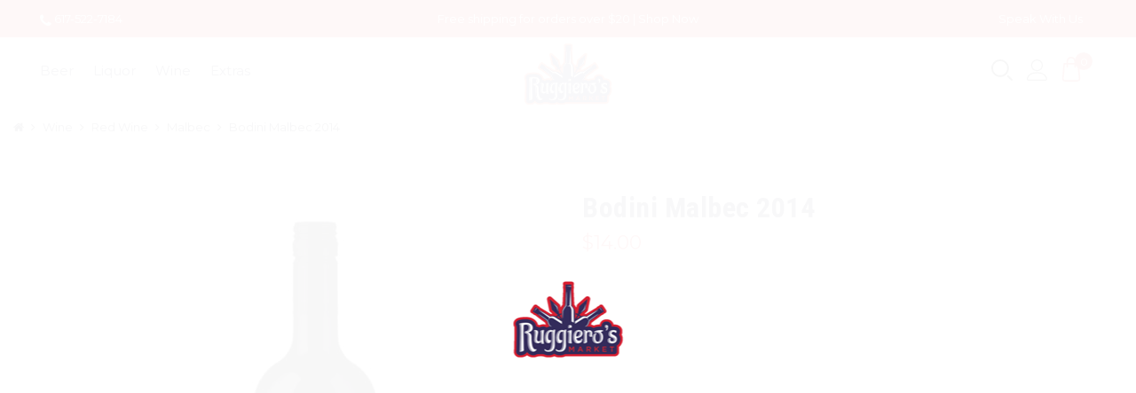

--- FILE ---
content_type: text/html; charset=UTF-8
request_url: https://ruggierosmarketandliquors.com/product/bodini-malbec-2014/
body_size: 27203
content:
<!DOCTYPE html><html lang="en-US"><head><link rel="preconnect" href="https://fonts.gstatic.com/" crossorigin /><meta http-equiv="Content-Type" content="text/html; charset=UTF-8"/><meta name="viewport" content="width=device-width, initial-scale=1.0"><link rel="profile" href="http://gmpg.org/xfn/11"><link rel="preconnect" href="https://fonts.googleapis.com" crossorigin><link rel="preconnect" href="https://www.google.com/recaptcha/api.js" crossorigin><link rel="pingback" href="https://ruggierosmarketandliquors.com/xmlrpc.php"><meta itemprop="name" content="Bodini Malbec 2014"/><meta itemprop="description" content=""/><meta itemprop="image" content="https://ruggierosmarketandliquors.com/wp-content/uploads/2020/07/ci-bodini-malbec.jpg"/><meta name="twitter:card" content="summary_large_image"/><meta name="twitter:site" content="@RuggierosMarket"/><meta name="twitter:title" content="Bodini Malbec 2014"/><meta name="twitter:description" content=""/><meta name="twitter:creator" content="@RuggierosMarket"/><meta name="twitter:image:src" content="https://ruggierosmarketandliquors.com/wp-content/uploads/2020/07/ci-bodini-malbec.jpg"/><meta property="og:title" content="Bodini Malbec 2014" /><meta property="og:url" content="https://ruggierosmarketandliquors.com/product/bodini-malbec-2014/" /><meta property="og:image" content="https://ruggierosmarketandliquors.com/wp-content/uploads/2020/07/ci-bodini-malbec.jpg" /><meta property="og:image:url" content="https://ruggierosmarketandliquors.com/wp-content/uploads/2020/07/ci-bodini-malbec.jpg" /><meta property="og:description" content="" /><meta property="og:site_name" content="Ruggieros Market" /><meta property="og:type" content="product" /><title>Bodini Malbec 2014 &#8211; Ruggieros Market</title><meta name='robots' content='max-image-preview:large' /><link rel='dns-prefetch' href='//fonts.googleapis.com' /><link rel='dns-prefetch' href='//www.google.com' /><link rel='dns-prefetch' href='//fonts.google.com' /><link rel="alternate" type="application/rss+xml" title="Ruggieros Market &raquo; Feed" href="https://ruggierosmarketandliquors.com/feed/" /><link rel="alternate" type="application/rss+xml" title="Ruggieros Market &raquo; Comments Feed" href="https://ruggierosmarketandliquors.com/comments/feed/" /><link rel="alternate" type="application/rss+xml" title="Ruggieros Market &raquo; Bodini Malbec 2014 Comments Feed" href="https://ruggierosmarketandliquors.com/product/bodini-malbec-2014/feed/" /> <script>WebFontConfig={google:{families:["Poppins:300,400,500,600,700:latin,latin-ext","Libre Baskerville:400italic:latin,latin-ext","Montserrat:400:latin,latin-ext","Roboto Condensed:700:latin,latin-ext&display=swap"]}};if ( typeof WebFont === "object" && typeof WebFont.load === "function" ) { WebFont.load( WebFontConfig ); }</script><script data-optimized="1" src="https://ruggierosmarketandliquors.com/wp-content/plugins/litespeed-cache/assets/js/webfontloader.min.js"></script><link data-optimized="2" rel="stylesheet" href="https://ruggierosmarketandliquors.com/wp-content/litespeed/css/67ddbb40ce7110d1117d3d808fcbcb4a.css?ver=d60e5" /><style id='classic-theme-styles-inline-css' type='text/css'>/*! This file is auto-generated */
.wp-block-button__link{color:#fff;background-color:#32373c;border-radius:9999px;box-shadow:none;text-decoration:none;padding:calc(.667em + 2px) calc(1.333em + 2px);font-size:1.125em}.wp-block-file__button{background:#32373c;color:#fff;text-decoration:none}</style><style id='global-styles-inline-css' type='text/css'>body{--wp--preset--color--black: #000000;--wp--preset--color--cyan-bluish-gray: #abb8c3;--wp--preset--color--white: #ffffff;--wp--preset--color--pale-pink: #f78da7;--wp--preset--color--vivid-red: #cf2e2e;--wp--preset--color--luminous-vivid-orange: #ff6900;--wp--preset--color--luminous-vivid-amber: #fcb900;--wp--preset--color--light-green-cyan: #7bdcb5;--wp--preset--color--vivid-green-cyan: #00d084;--wp--preset--color--pale-cyan-blue: #8ed1fc;--wp--preset--color--vivid-cyan-blue: #0693e3;--wp--preset--color--vivid-purple: #9b51e0;--wp--preset--gradient--vivid-cyan-blue-to-vivid-purple: linear-gradient(135deg,rgba(6,147,227,1) 0%,rgb(155,81,224) 100%);--wp--preset--gradient--light-green-cyan-to-vivid-green-cyan: linear-gradient(135deg,rgb(122,220,180) 0%,rgb(0,208,130) 100%);--wp--preset--gradient--luminous-vivid-amber-to-luminous-vivid-orange: linear-gradient(135deg,rgba(252,185,0,1) 0%,rgba(255,105,0,1) 100%);--wp--preset--gradient--luminous-vivid-orange-to-vivid-red: linear-gradient(135deg,rgba(255,105,0,1) 0%,rgb(207,46,46) 100%);--wp--preset--gradient--very-light-gray-to-cyan-bluish-gray: linear-gradient(135deg,rgb(238,238,238) 0%,rgb(169,184,195) 100%);--wp--preset--gradient--cool-to-warm-spectrum: linear-gradient(135deg,rgb(74,234,220) 0%,rgb(151,120,209) 20%,rgb(207,42,186) 40%,rgb(238,44,130) 60%,rgb(251,105,98) 80%,rgb(254,248,76) 100%);--wp--preset--gradient--blush-light-purple: linear-gradient(135deg,rgb(255,206,236) 0%,rgb(152,150,240) 100%);--wp--preset--gradient--blush-bordeaux: linear-gradient(135deg,rgb(254,205,165) 0%,rgb(254,45,45) 50%,rgb(107,0,62) 100%);--wp--preset--gradient--luminous-dusk: linear-gradient(135deg,rgb(255,203,112) 0%,rgb(199,81,192) 50%,rgb(65,88,208) 100%);--wp--preset--gradient--pale-ocean: linear-gradient(135deg,rgb(255,245,203) 0%,rgb(182,227,212) 50%,rgb(51,167,181) 100%);--wp--preset--gradient--electric-grass: linear-gradient(135deg,rgb(202,248,128) 0%,rgb(113,206,126) 100%);--wp--preset--gradient--midnight: linear-gradient(135deg,rgb(2,3,129) 0%,rgb(40,116,252) 100%);--wp--preset--font-size--small: 13px;--wp--preset--font-size--medium: 20px;--wp--preset--font-size--large: 36px;--wp--preset--font-size--x-large: 42px;--wp--preset--spacing--20: 0.44rem;--wp--preset--spacing--30: 0.67rem;--wp--preset--spacing--40: 1rem;--wp--preset--spacing--50: 1.5rem;--wp--preset--spacing--60: 2.25rem;--wp--preset--spacing--70: 3.38rem;--wp--preset--spacing--80: 5.06rem;--wp--preset--shadow--natural: 6px 6px 9px rgba(0, 0, 0, 0.2);--wp--preset--shadow--deep: 12px 12px 50px rgba(0, 0, 0, 0.4);--wp--preset--shadow--sharp: 6px 6px 0px rgba(0, 0, 0, 0.2);--wp--preset--shadow--outlined: 6px 6px 0px -3px rgba(255, 255, 255, 1), 6px 6px rgba(0, 0, 0, 1);--wp--preset--shadow--crisp: 6px 6px 0px rgba(0, 0, 0, 1);}:where(.is-layout-flex){gap: 0.5em;}:where(.is-layout-grid){gap: 0.5em;}body .is-layout-flex{display: flex;}body .is-layout-flex{flex-wrap: wrap;align-items: center;}body .is-layout-flex > *{margin: 0;}body .is-layout-grid{display: grid;}body .is-layout-grid > *{margin: 0;}:where(.wp-block-columns.is-layout-flex){gap: 2em;}:where(.wp-block-columns.is-layout-grid){gap: 2em;}:where(.wp-block-post-template.is-layout-flex){gap: 1.25em;}:where(.wp-block-post-template.is-layout-grid){gap: 1.25em;}.has-black-color{color: var(--wp--preset--color--black) !important;}.has-cyan-bluish-gray-color{color: var(--wp--preset--color--cyan-bluish-gray) !important;}.has-white-color{color: var(--wp--preset--color--white) !important;}.has-pale-pink-color{color: var(--wp--preset--color--pale-pink) !important;}.has-vivid-red-color{color: var(--wp--preset--color--vivid-red) !important;}.has-luminous-vivid-orange-color{color: var(--wp--preset--color--luminous-vivid-orange) !important;}.has-luminous-vivid-amber-color{color: var(--wp--preset--color--luminous-vivid-amber) !important;}.has-light-green-cyan-color{color: var(--wp--preset--color--light-green-cyan) !important;}.has-vivid-green-cyan-color{color: var(--wp--preset--color--vivid-green-cyan) !important;}.has-pale-cyan-blue-color{color: var(--wp--preset--color--pale-cyan-blue) !important;}.has-vivid-cyan-blue-color{color: var(--wp--preset--color--vivid-cyan-blue) !important;}.has-vivid-purple-color{color: var(--wp--preset--color--vivid-purple) !important;}.has-black-background-color{background-color: var(--wp--preset--color--black) !important;}.has-cyan-bluish-gray-background-color{background-color: var(--wp--preset--color--cyan-bluish-gray) !important;}.has-white-background-color{background-color: var(--wp--preset--color--white) !important;}.has-pale-pink-background-color{background-color: var(--wp--preset--color--pale-pink) !important;}.has-vivid-red-background-color{background-color: var(--wp--preset--color--vivid-red) !important;}.has-luminous-vivid-orange-background-color{background-color: var(--wp--preset--color--luminous-vivid-orange) !important;}.has-luminous-vivid-amber-background-color{background-color: var(--wp--preset--color--luminous-vivid-amber) !important;}.has-light-green-cyan-background-color{background-color: var(--wp--preset--color--light-green-cyan) !important;}.has-vivid-green-cyan-background-color{background-color: var(--wp--preset--color--vivid-green-cyan) !important;}.has-pale-cyan-blue-background-color{background-color: var(--wp--preset--color--pale-cyan-blue) !important;}.has-vivid-cyan-blue-background-color{background-color: var(--wp--preset--color--vivid-cyan-blue) !important;}.has-vivid-purple-background-color{background-color: var(--wp--preset--color--vivid-purple) !important;}.has-black-border-color{border-color: var(--wp--preset--color--black) !important;}.has-cyan-bluish-gray-border-color{border-color: var(--wp--preset--color--cyan-bluish-gray) !important;}.has-white-border-color{border-color: var(--wp--preset--color--white) !important;}.has-pale-pink-border-color{border-color: var(--wp--preset--color--pale-pink) !important;}.has-vivid-red-border-color{border-color: var(--wp--preset--color--vivid-red) !important;}.has-luminous-vivid-orange-border-color{border-color: var(--wp--preset--color--luminous-vivid-orange) !important;}.has-luminous-vivid-amber-border-color{border-color: var(--wp--preset--color--luminous-vivid-amber) !important;}.has-light-green-cyan-border-color{border-color: var(--wp--preset--color--light-green-cyan) !important;}.has-vivid-green-cyan-border-color{border-color: var(--wp--preset--color--vivid-green-cyan) !important;}.has-pale-cyan-blue-border-color{border-color: var(--wp--preset--color--pale-cyan-blue) !important;}.has-vivid-cyan-blue-border-color{border-color: var(--wp--preset--color--vivid-cyan-blue) !important;}.has-vivid-purple-border-color{border-color: var(--wp--preset--color--vivid-purple) !important;}.has-vivid-cyan-blue-to-vivid-purple-gradient-background{background: var(--wp--preset--gradient--vivid-cyan-blue-to-vivid-purple) !important;}.has-light-green-cyan-to-vivid-green-cyan-gradient-background{background: var(--wp--preset--gradient--light-green-cyan-to-vivid-green-cyan) !important;}.has-luminous-vivid-amber-to-luminous-vivid-orange-gradient-background{background: var(--wp--preset--gradient--luminous-vivid-amber-to-luminous-vivid-orange) !important;}.has-luminous-vivid-orange-to-vivid-red-gradient-background{background: var(--wp--preset--gradient--luminous-vivid-orange-to-vivid-red) !important;}.has-very-light-gray-to-cyan-bluish-gray-gradient-background{background: var(--wp--preset--gradient--very-light-gray-to-cyan-bluish-gray) !important;}.has-cool-to-warm-spectrum-gradient-background{background: var(--wp--preset--gradient--cool-to-warm-spectrum) !important;}.has-blush-light-purple-gradient-background{background: var(--wp--preset--gradient--blush-light-purple) !important;}.has-blush-bordeaux-gradient-background{background: var(--wp--preset--gradient--blush-bordeaux) !important;}.has-luminous-dusk-gradient-background{background: var(--wp--preset--gradient--luminous-dusk) !important;}.has-pale-ocean-gradient-background{background: var(--wp--preset--gradient--pale-ocean) !important;}.has-electric-grass-gradient-background{background: var(--wp--preset--gradient--electric-grass) !important;}.has-midnight-gradient-background{background: var(--wp--preset--gradient--midnight) !important;}.has-small-font-size{font-size: var(--wp--preset--font-size--small) !important;}.has-medium-font-size{font-size: var(--wp--preset--font-size--medium) !important;}.has-large-font-size{font-size: var(--wp--preset--font-size--large) !important;}.has-x-large-font-size{font-size: var(--wp--preset--font-size--x-large) !important;}
.wp-block-navigation a:where(:not(.wp-element-button)){color: inherit;}
:where(.wp-block-post-template.is-layout-flex){gap: 1.25em;}:where(.wp-block-post-template.is-layout-grid){gap: 1.25em;}
:where(.wp-block-columns.is-layout-flex){gap: 2em;}:where(.wp-block-columns.is-layout-grid){gap: 2em;}
.wp-block-pullquote{font-size: 1.5em;line-height: 1.6;}</style><style id='woocommerce-inline-inline-css' type='text/css'>.woocommerce form .form-row .required { visibility: visible; }</style><style id='jas-claue-style-inline-css' type='text/css'>.jas-branding {max-width: 100px;margin: auto;}.jas-wc .page-head, .jas-wc-single .page-head {background-image:  url();background-size:       cover;background-repeat:     repeat-y;background-position:   center center;background-attachment: scroll;background-color: #1e73be;}.jas-portfolio .page-head {background-image:  url(http://janstudio.net/claue/demo/wp-content/uploads/2016/10/shop-category.jpg);background-size:       cover;background-repeat:     no-repeat;background-position:   center center;background-attachment: scroll;}body, .jas-menu > li > a, .f__pop, .jas-menu ul li a {font-family: "Montserrat";font-weight: 400;font-size:15px;color:#010010}h1, h2, h3, h4, h5, h6, .f__pop {font-family: "Roboto Condensed";font-weight:700}h1, h2, h3, h4, h5, h6 {color:#161138}h1 { font-size:48px; }h2 { font-size:36px; }h3 { font-size:24px; }h4 { font-size:21px; }h5 { font-size:18px; }h6 { font-size:16px; }a:hover, a:active,.cp, .chp:hover,.inside-thumb a:hover,.jas-blog-slider .post-thumbnail > div a:hover,.shop-top-sidebar .product-categories li.current-cat > a,.quantity .qty a:hover,.cart .yith-wcwl-add-to-wishlist a:hover,.woocommerce-MyAccount-navigation ul li:hover a,.woocommerce-MyAccount-navigation ul li.is-active a {color: #161138;}input[type="submit"]:hover,button:hover,a.button:hover,.jas-ajax-load a:hover,.widget .tagcloud a:hover,.jas-ajax-load a:hover,.cart .yith-wcwl-add-to-wishlist:hover,.p-video a:hover,button.button:hover {border-color: #161138;}input[type="submit"]:hover,button:hover,a.button:hover,button.button:hover,.jas-ajax-load a:hover,.bgp, .bghp:hover,.signup-newsletter-form input.submit-btn:hover,.widget .tagcloud a:hover,.widget_price_filter .ui-slider-range,.widget_price_filter .ui-state-default,.jas-mini-cart .checkout,.jas-ajax-load a:hover,.metaslider .flexslider .flex-prev, .metaslider .flexslider .flex-next,button.single_add_to_cart_button,.jas_wcpb_add_to_cart.single_add_to_cart_button,.jas-service[class*="icon-"] .icon:before,.cart__popup-action .checkout-button,div.wpforms-container-full .wpforms-form button[type="submit"],div.wpforms-container-full .wpforms-form button[type="submit"]:hover {background-color: #161138;}a,h1, h2, h3, h4, h5, h6,input[type="submit"],button,a.button,.jas-ajax-load a,.cd,.wp-caption-text,#jas-header .jas-social a,#jas-backtop:hover span i,.page-numbers li,.page-numbers li a,.jas-portfolio-single .portfolio-meta span,.sidebar .widget ul li:before,.widget ul.product_list_widget li a span.product-title,.widget .tagcloud a,.filter-trigger:hover,.filter-trigger:focus,.jas-mini-cart .mini_cart_item a:nth-child(2),.btn-atc .yith-wcwl-add-to-wishlist .ajax-loading,.product-category h3,.quantity input.input-text[type="number"],.cart .yith-wcwl-add-to-wishlist a,.wc-tabs li.active a,.wc-tabs li a:hover,.shop_table th,.order-total,.order-total td,.woocommerce-MyAccount-navigation ul li a,.jas-filter a.selected,.jas-filter a:hover,.jas-row .vc_tta-color-grey.vc_tta-style-classic .vc_tta-tab > a:focus, .jas-row .vc_tta-color-grey.vc_tta-style-classic .vc_tta-tab > a:hover,.jas-row .vc_tta-color-grey.vc_tta-style-classic .vc_tta-tab.vc_active > a,.metaslider .flexslider .caption-wrap h2,.metaslider .flexslider .caption-wrap h3,.metaslider .flexslider .caption-wrap h4,.jas-menu ul li:hover > a,#jas-mobile-menu ul li a,.holder {color: #060423;}input:not([type="submit"]):not([type="checkbox"]):focus,textarea:focus,.error-404.not-found a,.more-link,.widget .tagcloud a,.widget .woocommerce-product-search,.widget .search-form,.woocommerce .widget_layered_nav ul.yith-wcan-label li a:hover,.woocommerce-page .widget_layered_nav ul.yith-wcan-label li a:hover,.woocommerce .widget_layered_nav ul.yith-wcan-label li.chosen a,.woocommerce-page .widget_layered_nav ul.yith-wcan-label li.chosen a,.jas-ajax-load a,form .quantity,.quantity input.input-text[type="number"]:focus,.cart .yith-wcwl-add-to-wishlist,.wc-tabs li.active a,.p-video a,.jas-filter a.selected,.jas-row .vc_tta-color-grey.vc_tta-style-classic .vc_tta-tab > a:focus, .jas-row .vc_tta-color-grey.vc_tta-style-classic .vc_tta-tab > a:hover,.jas-row .vc_tta-color-grey.vc_tta-style-classic .vc_tta-tab.vc_active > a {border-color: #060423;}mark,.signup-newsletter-form input.submit-btn,.error-404.not-found a:hover,.more-link:hover,.widget h4.widget-title:after,.widget .woocommerce-product-search input[type="submit"],.widget .search-form .search-submit,.woocommerce .widget_layered_nav ul.yith-wcan-label li a:hover,.woocommerce-page .widget_layered_nav ul.yith-wcan-label li a:hover,.woocommerce .widget_layered_nav ul.yith-wcan-label li.chosen a,.woocommerce-page .widget_layered_nav ul.yith-wcan-label li.chosen a,.jas-mini-cart .button,.btn-quickview:hover,.tab-heading:after,.product-extra-title h2:before,.product-extra-title h2:after,.section-title:before,.section-title:after {background-color: #060423;}body { background-color: #ffffff}body { color: #010010}h1, h2, h3, h4, h5, h6 { color: #161138}.jas-socials a,.header-text,.header__top .jas-action a {color: #ffffff;}.header__top { background-color: #e12c2c}.jas-menu > li > a,#jas-mobile-menu ul > li:hover > a, #jas-mobile-menu ul > li.current-menu-item > a, #jas-mobile-menu ul > li.current-menu-parent > a, #jas-mobile-menu ul > li.current-menu-ancestor > a,#jas-mobile-menu ul > li:hover > .holder, #jas-mobile-menu ul > li.current-menu-item > .holder,#jas-mobile-menu ul > li.current-menu-parent  > .holder,#jas-mobile-menu ul > li.current-menu-ancestor > .holder,.jas-menu li.current-product_cat-ancestor > a,.jas-action a {color: #161138;}.jas-menu li > a:hover,.jas-menu li.current-menu-ancestor > a,.jas-menu li.current-menu-item > a,.jas-account-menu a:hover,.jas-action a:hover {color: #e12c2c;}.jas-menu ul a, .jas-account-menu ul a, .jas-menu ul li a {color: #878787;}.jas-menu ul li a:hover {color: #222;}.jas-account-menu ul, .jas-menu > li > ul {background: rgba(255, 255, 255, 0.95);}.home .header__transparent .jas-menu > li > a {color: #010010;}.home .header__transparent .jas-menu li > a:hover {color: #e12c2c;}.header-sticky .header__mid {background: #fff;}.header-sticky .jas-menu > li > a,.header-sticky .jas-action a  {color: #010010;}.header-sticky .jas-menu li a:hover, .header-sticky .jas-menu li.current-menu-ancestor > a, .header-sticky .jas-menu li.current-menu-item > a,.header-sticky .jas-action a:hover {color: #e12c2c;}.header-sticky .jas-account-menu ul, .header-sticky .jas-menu > li > ul {background: rgba(255, 255, 255, 0.95);}.header-sticky .jas-menu ul li a {color: #010010;}.header-sticky .jas-menu ul li a:hover,.header-sticky .jas-menu ul li.current-menu-item a,.header-sticky .jas-menu ul li.current-menu-ancestor > a {color: #e12c2c;}#jas-footer {background: #161138;}#jas-footer {color: #ffffff;}.footer__top a, .footer__bot a {color: #ffffff;}.footer__top .widget-title {color: #ffffff;}.footer__top a:hover, .footer__bot a:hover {color: #ffffff;}.badge span {background:#e12c2c;}.badge span {color:#fff;}.badge .new {background:#e12c2c;}.product-image .product-attr {background:transparent;}.single-product.postid-5532 .jas-container { width: 100%; padding: 0 30px;}.sidebar .widget.yith-woocommerce-ajax-product-filter ul li:before { content:none;}.sidebar .widget.yith-woocommerce-ajax-product-filter ul li { padding-left: 0;} .woo_recaptcha_field {    display: block!important;    margin-bottom: 15px;    float: none!important;}</style> <script type="text/template" id="tmpl-variation-template"><div class="woocommerce-variation-description">{{{ data.variation.variation_description }}}</div>
	<div class="woocommerce-variation-price">{{{ data.variation.price_html }}}</div>
	<div class="woocommerce-variation-availability">{{{ data.variation.availability_html }}}</div></script> <script type="text/template" id="tmpl-unavailable-variation-template"><p>Sorry, this product is unavailable. Please choose a different combination.</p></script> <script type="text/javascript" src="https://ruggierosmarketandliquors.com/wp-includes/js/jquery/jquery.min.js" id="jquery-core-js"></script> <script data-optimized="1" type="text/javascript" src="https://ruggierosmarketandliquors.com/wp-content/litespeed/js/7687863115d9cfb9c740a24c3cee2395.js?ver=e2395" id="jquery-migrate-js"></script> <script data-optimized="1" type="text/javascript" src="https://ruggierosmarketandliquors.com/wp-content/litespeed/js/fe3dbbd2f0cdc149703cc6bb8d3602c0.js?ver=602c0" id="jquery-blockui-js"></script> <script type="text/javascript" id="wc-add-to-cart-js-extra">/*  */
var wc_add_to_cart_params = {"ajax_url":"\/wp-admin\/admin-ajax.php","wc_ajax_url":"\/?wc-ajax=%%endpoint%%","i18n_view_cart":"View cart","cart_url":"https:\/\/ruggierosmarketandliquors.com\/cart\/","is_cart":"","cart_redirect_after_add":"no"};
/*  */</script> <script data-optimized="1" type="text/javascript" src="https://ruggierosmarketandliquors.com/wp-content/litespeed/js/dad61ea4f8269808bcb0aa2f35c9d897.js?ver=9d897" id="wc-add-to-cart-js"></script> <script type="text/javascript" id="wt-smart-coupon-for-woo-js-extra">/*  */
var WTSmartCouponOBJ = {"ajaxurl":"https:\/\/ruggierosmarketandliquors.com\/wp-admin\/admin-ajax.php","wc_ajax_url":"https:\/\/ruggierosmarketandliquors.com\/?wc-ajax=","nonces":{"public":"735ec5ea96","apply_coupon":"8785e0b337"},"labels":{"please_wait":"Please wait...","choose_variation":"Please choose a variation","error":"Error !!!"}};
/*  */</script> <script data-optimized="1" type="text/javascript" src="https://ruggierosmarketandliquors.com/wp-content/litespeed/js/288b5b31c0ebe67b8e1b2e78607a90e3.js?ver=a90e3" id="wt-smart-coupon-for-woo-js"></script> <script data-optimized="1" type="text/javascript" src="https://ruggierosmarketandliquors.com/wp-content/litespeed/js/43b5d68aa6420ed5025c16e0ab5eb59f.js?ver=eb59f" id="vc_woocommerce-add-to-cart-js-js"></script> <link rel="https://api.w.org/" href="https://ruggierosmarketandliquors.com/wp-json/" /><link rel="alternate" type="application/json" href="https://ruggierosmarketandliquors.com/wp-json/wp/v2/product/29582" /><link rel="EditURI" type="application/rsd+xml" title="RSD" href="https://ruggierosmarketandliquors.com/xmlrpc.php?rsd" /><meta name="generator" content="WordPress 6.5.7" /><meta name="generator" content="WooCommerce 4.8.0" /><link rel="canonical" href="https://ruggierosmarketandliquors.com/product/bodini-malbec-2014/" /><link rel='shortlink' href='https://ruggierosmarketandliquors.com/?p=29582' /><link rel="alternate" type="application/json+oembed" href="https://ruggierosmarketandliquors.com/wp-json/oembed/1.0/embed?url=https%3A%2F%2Fruggierosmarketandliquors.com%2Fproduct%2Fbodini-malbec-2014%2F" /><link rel="alternate" type="text/xml+oembed" href="https://ruggierosmarketandliquors.com/wp-json/oembed/1.0/embed?url=https%3A%2F%2Fruggierosmarketandliquors.com%2Fproduct%2Fbodini-malbec-2014%2F&#038;format=xml" />
<noscript><style>.woocommerce-product-gallery{ opacity: 1 !important; }</style></noscript><style type="text/css">.recentcomments a{display:inline !important;padding:0 !important;margin:0 !important;}</style><meta name="generator" content="Powered by WPBakery Page Builder - drag and drop page builder for WordPress."/><link rel="icon" href="https://ruggierosmarketandliquors.com/wp-content/uploads/2020/12/Ruggieros-64x64-1-32x32.jpg" sizes="32x32" /><link rel="icon" href="https://ruggierosmarketandliquors.com/wp-content/uploads/2020/12/Ruggieros-64x64-1.jpg" sizes="192x192" /><link rel="apple-touch-icon" href="https://ruggierosmarketandliquors.com/wp-content/uploads/2020/12/Ruggieros-64x64-1.jpg" /><meta name="msapplication-TileImage" content="https://ruggierosmarketandliquors.com/wp-content/uploads/2020/12/Ruggieros-64x64-1.jpg" />
<noscript><style>.wpb_animate_when_almost_visible { opacity: 1; }</style></noscript></head><body class="single woocommerce woocommerce-page has-btn-sticky jan-atc-behavior-popup wpb-js-composer js-comp-ver-6.2.0 vc_responsive"  itemscope="itemscope" itemtype="http://schema.org/WebPage" ><div class="loaders">
<img data-lazyloaded="1" src="[data-uri]" data-src="https://ruggierosmarketandliquors.com/wp-content/themes/claue-child/loader.gif" alt="Ruggiero’s Market" /><noscript><img src="https://ruggierosmarketandliquors.com/wp-content/themes/claue-child/loader.gif" alt="Ruggiero’s Market" /></noscript></div><div id="jas-wrapper"><header id="jas-header" class="header-3"  itemscope="itemscope" itemtype="http://schema.org/WPHeader" ><div class="header-stick"><div class="header__top bgbl  fs__13  pt__10 pb__10 pl__15 pr__15"><div class="jas-row middle-xs"><div class="jas-col-md-4 jas-col-sm-6 jas-col-xs-6 start-md start-sm start-xs"><div class="header-text"><i class="fa fa-phone"></i> <a href="tel:617-522-7184"> 617-522-7184</a></div></div><div class="jas-col-md-4 jas-col-sm-6 jas-col-xs-12 center-md end-sm center-xs hidden-sm hidden-xs"><div class="header-text">Free shipping for orders over $20 | <a href="/shop">Shop Now</a></div></div><div class="jas-col-md-4 jas-col-sm-6 jas-col-xs-6 flex end-sm end-xs "><div class="header-text mr__15"><a href="/speak-with-us" class="speak-with-us">Speak With Us</a></div></div></div></div><div class="header__mid pl__15 pr__15"><div class="jas-row middle-xs"><div class="hide-md visible-sm visible-xs jas-col-sm-6 jas-col-xs-6 flex start-md flex">
<a href="javascript:void(0);" class="jas-push-menu-btn hide-md visible-sm visible-xs">
<img src="https://ruggierosmarketandliquors.com/wp-content/themes/claue/assets/images/icons/hamburger-black.svg" width="30" height="16" alt="Menu" />					</a></div><div class="jas-col-md-6 hidden-sm hidden-xs"><nav class="jas-navigation flex"><ul id="jas-menu" class="jas-menu clearfix"><li id="menu-item-28772" class="menu-item menu-item-type-taxonomy menu-item-object-product_cat"><a href="https://ruggierosmarketandliquors.com/product-category/beer/">Beer</a></li><li id="menu-item-28784" class="menu-item menu-item-type-taxonomy menu-item-object-product_cat"><a href="https://ruggierosmarketandliquors.com/product-category/liquor/">Liquor</a></li><li id="menu-item-28789" class="menu-item menu-item-type-taxonomy menu-item-object-product_cat current-product-ancestor current-menu-parent current-product-parent"><a href="https://ruggierosmarketandliquors.com/product-category/wine/">Wine</a></li><li id="menu-item-28773" class="menu-item menu-item-type-taxonomy menu-item-object-product_cat"><a href="https://ruggierosmarketandliquors.com/product-category/extras/">Extras</a></li></ul></nav></div><div class="header-logo jas-col-xs-6 start-md center-sm center-xs"><div class="jas-branding ts__05"><a class="db" href="https://ruggierosmarketandliquors.com/"><img class="regular-logo normal-logo" src="https://ruggierosmarketandliquors.com/wp-content/uploads/2020/12/logo.png" width="176" height="130" alt="Ruggieros Market" /><img class="sticky-logo" src="https://ruggierosmarketandliquors.com/wp-content/uploads/2020/12/logo.png" width="176" height="130" alt="Ruggieros Market" /><img class="retina-logo normal-logo" src="https://ruggierosmarketandliquors.com/wp-content/uploads/2020/12/logo.png" width="88" height="65" alt="Ruggieros Market" /></a></div></div><div class="jas-col-md-6 jas-col-sm-4 jas-col-xs-6"><div class="jas-action flex end-xs middle-xs">
<a class="sf-open cb chp" href="javascript:void(0);"  title="Search"><svg id="Layer_1" enable-background="new 0 0 512.392 512.392" height="24" width="24" viewBox="0 0 512.392 512.392" xmlns="http://www.w3.org/2000/svg"><g><path d="m211.196 422c-116.346 0-211-94.654-211-211s94.654-211 211-211 211 94.654 211 211-94.654 211-211 211zm0-382c-94.29 0-171 76.71-171 171s76.71 171 171 171 171-76.71 171-171-76.71-171-171-171zm295.143 466.534c7.81-7.811 7.81-20.475 0-28.285l-89.5-89.5c-7.811-7.811-20.475-7.811-28.285 0s-7.81 20.475 0 28.285l89.5 89.5c3.905 3.905 9.024 5.857 14.143 5.857s10.236-1.952 14.142-5.857z"></path></g></svg></a><div class="jas-my-account hidden-xs ts__05 pr"><a class="cb chp db" href="https://ruggierosmarketandliquors.com/my-account/"><svg xmlns="http://www.w3.org/2000/svg" xmlns:xlink="http://www.w3.org/1999/xlink" id="lnr-user" viewBox="0 0 1024 1024" width="24" height="24"><title>user</title><path class="path1" d="M486.4 563.2c-155.275 0-281.6-126.325-281.6-281.6s126.325-281.6 281.6-281.6 281.6 126.325 281.6 281.6-126.325 281.6-281.6 281.6zM486.4 51.2c-127.043 0-230.4 103.357-230.4 230.4s103.357 230.4 230.4 230.4c127.042 0 230.4-103.357 230.4-230.4s-103.358-230.4-230.4-230.4z"></path><path class="path2" d="M896 1024h-819.2c-42.347 0-76.8-34.451-76.8-76.8 0-3.485 0.712-86.285 62.72-168.96 36.094-48.126 85.514-86.36 146.883-113.634 74.957-33.314 168.085-50.206 276.797-50.206 108.71 0 201.838 16.893 276.797 50.206 61.37 27.275 110.789 65.507 146.883 113.634 62.008 82.675 62.72 165.475 62.72 168.96 0 42.349-34.451 76.8-76.8 76.8zM486.4 665.6c-178.52 0-310.267 48.789-381 141.093-53.011 69.174-54.195 139.904-54.2 140.61 0 14.013 11.485 25.498 25.6 25.498h819.2c14.115 0 25.6-11.485 25.6-25.6-0.006-0.603-1.189-71.333-54.198-140.507-70.734-92.304-202.483-141.093-381.002-141.093z"></path></svg></a><ul class="pa tc"><li><a class="db cg chp" href="https://ruggierosmarketandliquors.com/my-account/">Login / Register</a></li></ul></div><div class="jas-icon-cart pr"><a class="cart-contents pr cb chp db" href="#" title="View your shopping cart"><i class="pe-7s-shopbag"></i><span class="pa count bgb br__50 cw tc">0</span></a></div></div></div></div></div></div><form class="header__search w__100 dn pf" role="search" method="get" action="https://ruggierosmarketandliquors.com/"  itemprop="potentialAction" itemscope="itemscope" itemtype="http://schema.org/SearchAction" ><div class="pa"><div class="search-filters">
<label>WHAT ARE YOU LOOKING FOR?</label>
<input class="w__100 jas-ajax-search" type="text" name="s" placeholder="Enter Your Keyword" />
<input type="hidden" name="post_type" value="product"></div></div>
<a id="sf-close" class="pa" href="#"><i class="pe-7s-close"></i></a></form><div class="jas-canvas-menu jas-push-menu"><h3 class="mg__0 tc cw bgb tu ls__2">Menu <i class="close-menu pe-7s-close pa"></i></h3><div id="jas-mobile-menu" class="menu-header-new-menu-container"><ul id="menu-header-new-menu" class="menu"><li class="menu-item menu-item-type-taxonomy menu-item-object-product_cat"><a href="https://ruggierosmarketandliquors.com/product-category/beer/"><span>Beer</span></a></li><li class="menu-item menu-item-type-taxonomy menu-item-object-product_cat"><a href="https://ruggierosmarketandliquors.com/product-category/liquor/"><span>Liquor</span></a></li><li class="menu-item menu-item-type-taxonomy menu-item-object-product_cat current-product-ancestor current-menu-parent current-product-parent"><a href="https://ruggierosmarketandliquors.com/product-category/wine/"><span>Wine</span></a></li><li class="menu-item menu-item-type-taxonomy menu-item-object-product_cat"><a href="https://ruggierosmarketandliquors.com/product-category/extras/"><span>Extras</span></a></li></ul></div><hr/><div id="jas-mobile-menu" class="mt-30 mt_30"><ul class="user-login"><li><a href="https://ruggierosmarketandliquors.com/my-account/">Log In</a></li></ul></div></div></header><div class="jas-mini-cart jas-push-menu"><div class="jas-mini-cart-content"><h3 class="mg__0 tc cw bgb tu ls__2">Mini Cart <i class="close-cart pe-7s-close pa"></i></h3><div class="widget_shopping_cart_content"></div></div></div><div id="jas-contents"><div class="jas-wc-single wc-single-1 mb__30"><div class="woocommerce-notices-wrapper"></div><div class="bgbl pt__20 pb__20 pl__15 pr__15 lh__1"><nav class="woocommerce-breadcrumb"><span class="nmr-crumb"><a href="https://ruggierosmarketandliquors.com"></a></span><i class="fa fa-angle-right"></i><span class="nmr-crumb"><a href="https://ruggierosmarketandliquors.com/product-category/wine/">Wine</a></span><i class="fa fa-angle-right"></i><span class="nmr-crumb"><a href="https://ruggierosmarketandliquors.com/product-category/wine/red-wine/">Red Wine</a></span><i class="fa fa-angle-right"></i><span class="nmr-crumb"><a href="https://ruggierosmarketandliquors.com/product-category/wine/red-wine/malbec/">Malbec</a></span><i class="fa fa-angle-right"></i><span class="nmr-crumb">Bodini Malbec 2014</span></nav></div><div class="mobile-product-title"><div class="product-name">
<span> Bodini Malbec 2014</span></div><div class="prices">
<span class="price" itemprop="price"><p class="price"><span class="woocommerce-Price-amount amount"><bdi><span class="woocommerce-Price-currencySymbol">&#36;</span>14.00</bdi></span></p>
</span></div></div><div class="jas-container flex"><div class="jas-col-md-12 jas-col-xs-12"><div id="product-29582" class="mt__30 post-29582 product type-product status-publish has-post-thumbnail product_cat-malbec product_cat-red-wine product_cat-wine first instock purchasable product-type-variable has-default-attributes"><div class="jas-row mb__30"><div class="jas-col-md-6 jas-col-sm-6 jas-col-xs-12 pr"><div class="badge tu tc fs__12 ls__2"></div><div class="single-product-thumbnail pr left no-nav"><div class="p-thumb images woocommerce-product-gallery jas-carousel" data-slick='{"slidesToShow": 1, "slidesToScroll": 1, "adaptiveHeight":true, "asNavFor": ".p-nav", "fade":true}'><div data-thumb="https://ruggierosmarketandliquors.com/wp-content/uploads/2020/07/ci-bodini-malbec-100x100.jpg" class="p-item woocommerce-product-gallery__image"><a href="https://ruggierosmarketandliquors.com/wp-content/uploads/2020/07/ci-bodini-malbec.jpg"><img width="400" height="600" src="https://ruggierosmarketandliquors.com/wp-content/uploads/2020/07/ci-bodini-malbec.jpg" class="attachment-shop_single size-shop_single wp-post-image" alt="" title="" data-caption="" data-src="https://ruggierosmarketandliquors.com/wp-content/uploads/2020/07/ci-bodini-malbec.jpg" data-large_image="https://ruggierosmarketandliquors.com/wp-content/uploads/2020/07/ci-bodini-malbec.jpg" data-large_image_width="400" data-large_image_height="600" decoding="async" fetchpriority="high" srcset="https://ruggierosmarketandliquors.com/wp-content/uploads/2020/07/ci-bodini-malbec.jpg 400w, https://ruggierosmarketandliquors.com/wp-content/uploads/2020/07/ci-bodini-malbec-medium.jpg 200w" sizes="(max-width: 400px) 100vw, 400px" /></a></div></div></div></div><div class="jas-col-md-6 jas-col-sm-6 jas-col-xs-12"><div class="summary entry-summary"><h1 class="product_title entry-title">Bodini Malbec 2014</h1><div class="flex between-xs middle-xs price-review"><p class="price"><span class="woocommerce-Price-amount amount"><bdi><span class="woocommerce-Price-currencySymbol">&#36;</span>14.00</bdi></span></p></div><div class="btn-atc atc-popup"></div><div class="social-share"><div class="jas-social">
<a title="Share this post on Facebook" class="cb facebook" href="http://www.facebook.com/sharer.php?u=https://ruggierosmarketandliquors.com/product/bodini-malbec-2014/" onclick="javascript:window.open(this.href, '', 'menubar=no,toolbar=no,resizable=yes,scrollbars=yes,height=380,width=660');return false;">
<i class="fa fa-facebook"></i>
</a>
<a title="Share this post on Twitter" class="cb twitter" href="https://twitter.com/share?url=https://ruggierosmarketandliquors.com/product/bodini-malbec-2014/" onclick="javascript:window.open(this.href, '', 'menubar=no,toolbar=no,resizable=yes,scrollbars=yes,height=380,width=660');return false;">
<i class="fa fa-twitter"></i>
</a>
<a title="Share this post on Pinterest" class="cb pinterest" href="//pinterest.com/pin/create/button/?url=https://ruggierosmarketandliquors.com/product/bodini-malbec-2014/&media=https://ruggierosmarketandliquors.com/wp-content/uploads/2020/07/ci-bodini-malbec.jpg&description=Bodini Malbec 2014" onclick="javascript:window.open(this.href, '', 'menubar=no,toolbar=no,resizable=yes,scrollbars=yes,height=600,width=600');return false;">
<i class="fa fa-pinterest"></i>
</a></div></div></div></div></div><div class="woocommerce-tabs wc-tabs-wrapper pt__50"><div class="jas-containers"><ul class="tabs wc-tabs flex center-xs fs__16" role="tablist"><li class="reviews_tab" id="tab-title-reviews" role="tab" aria-controls="tab-reviews">
<a class="db br__40 cg" href="#tab-reviews">Reviews (0)</a></li></ul><div class="woocommerce-Tabs-panel woocommerce-Tabs-panel--reviews panel entry-content wc-tab" id="tab-reviews"  role="tabpanel" aria-labelledby="tab-title-reviews"><div id="reviews" class="woocommerce-Reviews"><div id="comments"><h2 class="woocommerce-Reviews-title">
Reviews</h2><p class="woocommerce-noreviews">There are no reviews yet.</p></div><div id="review_form_wrapper"><div id="review_form"><div id="respond" class="comment-respond">
<span id="reply-title" class="comment-reply-title">Be the first to review &ldquo;Bodini Malbec 2014&rdquo; <small><a rel="nofollow" id="cancel-comment-reply-link" href="/product/bodini-malbec-2014/#respond" style="display:none;">Cancel reply</a></small></span><p class="must-log-in">You must be <a href="https://ruggierosmarketandliquors.com/my-account/">logged in</a> to post a review.</p></div></div></div><div class="clear"></div></div></div></div></div><div class="related product-extra mt__60"><div class="product-extra-title tc"><h2 class="tu mg__0 fs__24 pr dib fwsb">Related products</h2></div><div class="jas-carousel" data-slick='{"slidesToShow": 5,"slidesToScroll": 1,"responsive":[{"breakpoint": 1024,"settings":{"slidesToShow": 3}},{"breakpoint": 480,"settings":{"slidesToShow": 2}}]}'><div class="jas-col-md-3 jas-col-sm-4 jas-col-xs-6 mt__30 post-28775 product type-product status-publish has-post-thumbnail product_cat-sauvignon-blanc product_cat-white-wine product_cat-wine  instock purchasable product-type-variable has-default-attributes"><div class="product-inner pr"><div class="product-image pr">
<a class="db" href="https://ruggierosmarketandliquors.com/product/angeline-sauvignon-blanc/"><img data-lazyloaded="1" src="[data-uri]" width="400" height="600" data-src="https://ruggierosmarketandliquors.com/wp-content/uploads/2020/07/AngelineSauvignonBlanc.jpeg" class="attachment-shop_catalog size-shop_catalog" alt="" decoding="async" data-srcset="https://ruggierosmarketandliquors.com/wp-content/uploads/2020/07/AngelineSauvignonBlanc.jpeg 400w, https://ruggierosmarketandliquors.com/wp-content/uploads/2020/07/AngelineSauvignonBlanc-medium.jpg 200w" data-sizes="(max-width: 400px) 100vw, 400px" /><noscript><img width="400" height="600" src="https://ruggierosmarketandliquors.com/wp-content/uploads/2020/07/AngelineSauvignonBlanc.jpeg" class="attachment-shop_catalog size-shop_catalog" alt="" decoding="async" srcset="https://ruggierosmarketandliquors.com/wp-content/uploads/2020/07/AngelineSauvignonBlanc.jpeg 400w, https://ruggierosmarketandliquors.com/wp-content/uploads/2020/07/AngelineSauvignonBlanc-medium.jpg 200w" sizes="(max-width: 400px) 100vw, 400px" /></noscript></a><div class="product-btn pa flex column ts__03">
<a rel="nofollow" href="https://ruggierosmarketandliquors.com/product/angeline-sauvignon-blanc/" data-quantity="1" data-product_id="28775" data-product_sku="18888427" class="button product_type_variable add_to_cart_button pr br-36 mb__10"><i class="fa fa-shopping-cart mr__10"></i>Select options</a></div></div><div class="product-info mt__15"><h3 class="product-title pr fs__14 mg__0 fwm"><a class="cd chp" href="https://ruggierosmarketandliquors.com/product/angeline-sauvignon-blanc/">Angeline Sauvignon Blanc</a></h3>
<span class="price"><span class="woocommerce-Price-amount amount"><bdi><span class="woocommerce-Price-currencySymbol">&#36;</span>11.99</bdi></span></span></div></div></div><div class="jas-col-md-3 jas-col-sm-4 jas-col-xs-6 mt__30 post-28847 product type-product status-publish has-post-thumbnail product_cat-mead product_cat-specialty-wine product_cat-wine  instock purchasable product-type-variable has-default-attributes"><div class="product-inner pr"><div class="product-image pr">
<a class="db" href="https://ruggierosmarketandliquors.com/product/honeymaker-blueberry-mead/"><img data-lazyloaded="1" src="[data-uri]" width="151" height="683" data-src="https://ruggierosmarketandliquors.com/wp-content/uploads/2020/08/Honeymaker-Blueberry-Mead.jpg" class="attachment-shop_catalog size-shop_catalog" alt="" decoding="async" data-srcset="https://ruggierosmarketandliquors.com/wp-content/uploads/2020/08/Honeymaker-Blueberry-Mead.jpg 151w, https://ruggierosmarketandliquors.com/wp-content/uploads/2020/08/Honeymaker-Blueberry-Mead-medium.jpg 66w" data-sizes="(max-width: 151px) 100vw, 151px" /><noscript><img width="151" height="683" src="https://ruggierosmarketandliquors.com/wp-content/uploads/2020/08/Honeymaker-Blueberry-Mead.jpg" class="attachment-shop_catalog size-shop_catalog" alt="" decoding="async" srcset="https://ruggierosmarketandliquors.com/wp-content/uploads/2020/08/Honeymaker-Blueberry-Mead.jpg 151w, https://ruggierosmarketandliquors.com/wp-content/uploads/2020/08/Honeymaker-Blueberry-Mead-medium.jpg 66w" sizes="(max-width: 151px) 100vw, 151px" /></noscript></a><div class="product-btn pa flex column ts__03">
<a rel="nofollow" href="https://ruggierosmarketandliquors.com/product/honeymaker-blueberry-mead/" data-quantity="1" data-product_id="28847" data-product_sku="4036221" class="button product_type_variable add_to_cart_button pr br-36 mb__10"><i class="fa fa-shopping-cart mr__10"></i>Select options</a></div></div><div class="product-info mt__15"><h3 class="product-title pr fs__14 mg__0 fwm"><a class="cd chp" href="https://ruggierosmarketandliquors.com/product/honeymaker-blueberry-mead/">Honeymaker Blueberry Mead</a></h3>
<span class="price"><span class="woocommerce-Price-amount amount"><bdi><span class="woocommerce-Price-currencySymbol">&#36;</span>19.50</bdi></span></span></div></div></div><div class="jas-col-md-3 jas-col-sm-4 jas-col-xs-6 mt__30 post-28881 product type-product status-publish has-post-thumbnail product_cat-gruner-veltliner product_cat-white-wine product_cat-wine last instock purchasable product-type-variable has-default-attributes"><div class="product-inner pr"><div class="product-image pr">
<a class="db" href="https://ruggierosmarketandliquors.com/product/huber-gruner-veltliner-vision/"><img data-lazyloaded="1" src="[data-uri]" width="400" height="600" data-src="https://ruggierosmarketandliquors.com/wp-content/uploads/2020/07/HuberGrunerVeltlinerVision.jpeg" class="attachment-shop_catalog size-shop_catalog" alt="" decoding="async" data-srcset="https://ruggierosmarketandliquors.com/wp-content/uploads/2020/07/HuberGrunerVeltlinerVision.jpeg 400w, https://ruggierosmarketandliquors.com/wp-content/uploads/2020/07/HuberGrunerVeltlinerVision-medium.jpg 200w" data-sizes="(max-width: 400px) 100vw, 400px" /><noscript><img width="400" height="600" src="https://ruggierosmarketandliquors.com/wp-content/uploads/2020/07/HuberGrunerVeltlinerVision.jpeg" class="attachment-shop_catalog size-shop_catalog" alt="" decoding="async" srcset="https://ruggierosmarketandliquors.com/wp-content/uploads/2020/07/HuberGrunerVeltlinerVision.jpeg 400w, https://ruggierosmarketandliquors.com/wp-content/uploads/2020/07/HuberGrunerVeltlinerVision-medium.jpg 200w" sizes="(max-width: 400px) 100vw, 400px" /></noscript></a><div class="product-btn pa flex column ts__03">
<a rel="nofollow" href="https://ruggierosmarketandliquors.com/product/huber-gruner-veltliner-vision/" data-quantity="1" data-product_id="28881" data-product_sku="7382369" class="button product_type_variable add_to_cart_button pr br-36 mb__10"><i class="fa fa-shopping-cart mr__10"></i>Select options</a></div></div><div class="product-info mt__15"><h3 class="product-title pr fs__14 mg__0 fwm"><a class="cd chp" href="https://ruggierosmarketandliquors.com/product/huber-gruner-veltliner-vision/">Huber Gruner Veltliner &#8220;Vision&#8221;</a></h3>
<span class="price"><span class="woocommerce-Price-amount amount"><bdi><span class="woocommerce-Price-currencySymbol">&#36;</span>12.99</bdi></span></span></div></div></div><div class="jas-col-md-3 jas-col-sm-4 jas-col-xs-6 mt__30 post-28690 product type-product status-publish has-post-thumbnail product_cat-wine first instock purchasable product-type-variable has-default-attributes"><div class="product-inner pr"><div class="product-image pr">
<a class="db" href="https://ruggierosmarketandliquors.com/product/alcesti-rosso-isola-del-satiro/"><img data-lazyloaded="1" src="[data-uri]" width="400" height="600" data-src="https://ruggierosmarketandliquors.com/wp-content/uploads/2020/07/AlcestiRossoIsola-Del-Satiro.jpeg" class="attachment-shop_catalog size-shop_catalog" alt="" decoding="async" data-srcset="https://ruggierosmarketandliquors.com/wp-content/uploads/2020/07/AlcestiRossoIsola-Del-Satiro.jpeg 400w, https://ruggierosmarketandliquors.com/wp-content/uploads/2020/07/AlcestiRossoIsola-Del-Satiro-medium.jpg 200w" data-sizes="(max-width: 400px) 100vw, 400px" /><noscript><img width="400" height="600" src="https://ruggierosmarketandliquors.com/wp-content/uploads/2020/07/AlcestiRossoIsola-Del-Satiro.jpeg" class="attachment-shop_catalog size-shop_catalog" alt="" decoding="async" srcset="https://ruggierosmarketandliquors.com/wp-content/uploads/2020/07/AlcestiRossoIsola-Del-Satiro.jpeg 400w, https://ruggierosmarketandliquors.com/wp-content/uploads/2020/07/AlcestiRossoIsola-Del-Satiro-medium.jpg 200w" sizes="(max-width: 400px) 100vw, 400px" /></noscript></a><div class="product-btn pa flex column ts__03">
<a rel="nofollow" href="https://ruggierosmarketandliquors.com/product/alcesti-rosso-isola-del-satiro/" data-quantity="1" data-product_id="28690" data-product_sku="5999417" class="button product_type_variable add_to_cart_button pr br-36 mb__10"><i class="fa fa-shopping-cart mr__10"></i>Select options</a></div></div><div class="product-info mt__15"><h3 class="product-title pr fs__14 mg__0 fwm"><a class="cd chp" href="https://ruggierosmarketandliquors.com/product/alcesti-rosso-isola-del-satiro/">Alcesti Rosso &#8220;Isola Del Satiro&#8221;</a></h3>
<span class="price"><span class="woocommerce-Price-amount amount"><bdi><span class="woocommerce-Price-currencySymbol">&#36;</span>13.50</bdi></span></span></div></div></div><div class="jas-col-md-3 jas-col-sm-4 jas-col-xs-6 mt__30 post-28871 product type-product status-publish has-post-thumbnail product_cat-fruit-wine product_cat-sangria product_cat-specialty-wine product_cat-wine  instock purchasable product-type-variable has-default-attributes"><div class="product-inner pr"><div class="product-image pr">
<a class="db" href="https://ruggierosmarketandliquors.com/product/house-wine-sangria/"><img data-lazyloaded="1" src="[data-uri]" width="400" height="600" data-src="https://ruggierosmarketandliquors.com/wp-content/uploads/2020/07/HouseWineSangria.jpeg" class="attachment-shop_catalog size-shop_catalog" alt="" decoding="async" data-srcset="https://ruggierosmarketandliquors.com/wp-content/uploads/2020/07/HouseWineSangria.jpeg 400w, https://ruggierosmarketandliquors.com/wp-content/uploads/2020/07/HouseWineSangria-medium.jpg 200w" data-sizes="(max-width: 400px) 100vw, 400px" /><noscript><img width="400" height="600" src="https://ruggierosmarketandliquors.com/wp-content/uploads/2020/07/HouseWineSangria.jpeg" class="attachment-shop_catalog size-shop_catalog" alt="" decoding="async" srcset="https://ruggierosmarketandliquors.com/wp-content/uploads/2020/07/HouseWineSangria.jpeg 400w, https://ruggierosmarketandliquors.com/wp-content/uploads/2020/07/HouseWineSangria-medium.jpg 200w" sizes="(max-width: 400px) 100vw, 400px" /></noscript></a><div class="product-btn pa flex column ts__03">
<a rel="nofollow" href="https://ruggierosmarketandliquors.com/product/house-wine-sangria/" data-quantity="1" data-product_id="28871" data-product_sku="19766244" class="button product_type_variable add_to_cart_button pr br-36 mb__10"><i class="fa fa-shopping-cart mr__10"></i>Select options</a></div></div><div class="product-info mt__15"><h3 class="product-title pr fs__14 mg__0 fwm"><a class="cd chp" href="https://ruggierosmarketandliquors.com/product/house-wine-sangria/">House Wine Sangria</a></h3>
<span class="price"><span class="woocommerce-Price-amount amount"><bdi><span class="woocommerce-Price-currencySymbol">&#36;</span>5.99</bdi></span></span></div></div></div><div class="jas-col-md-3 jas-col-sm-4 jas-col-xs-6 mt__30 post-28645 product type-product status-publish has-post-thumbnail product_cat-red-blend product_cat-red-wine product_cat-rhone-blend product_cat-wine  instock purchasable product-type-variable has-default-attributes"><div class="product-inner pr"><div class="product-image pr">
<a class="db" href="https://ruggierosmarketandliquors.com/product/acantalys-rouge-2016-cotes-du-rhone/"><img data-lazyloaded="1" src="[data-uri]" width="400" height="600" data-src="https://ruggierosmarketandliquors.com/wp-content/uploads/2020/07/acantalysrouge2016cotesdurhone.jpeg" class="attachment-shop_catalog size-shop_catalog" alt="" decoding="async" data-srcset="https://ruggierosmarketandliquors.com/wp-content/uploads/2020/07/acantalysrouge2016cotesdurhone.jpeg 400w, https://ruggierosmarketandliquors.com/wp-content/uploads/2020/07/acantalysrouge2016cotesdurhone-medium.jpg 200w" data-sizes="(max-width: 400px) 100vw, 400px" /><noscript><img width="400" height="600" src="https://ruggierosmarketandliquors.com/wp-content/uploads/2020/07/acantalysrouge2016cotesdurhone.jpeg" class="attachment-shop_catalog size-shop_catalog" alt="" decoding="async" srcset="https://ruggierosmarketandliquors.com/wp-content/uploads/2020/07/acantalysrouge2016cotesdurhone.jpeg 400w, https://ruggierosmarketandliquors.com/wp-content/uploads/2020/07/acantalysrouge2016cotesdurhone-medium.jpg 200w" sizes="(max-width: 400px) 100vw, 400px" /></noscript></a><div class="product-btn pa flex column ts__03">
<a rel="nofollow" href="https://ruggierosmarketandliquors.com/product/acantalys-rouge-2016-cotes-du-rhone/" data-quantity="1" data-product_id="28645" data-product_sku="5231168" class="button product_type_variable add_to_cart_button pr br-36 mb__10"><i class="fa fa-shopping-cart mr__10"></i>Select options</a></div></div><div class="product-info mt__15"><h3 class="product-title pr fs__14 mg__0 fwm"><a class="cd chp" href="https://ruggierosmarketandliquors.com/product/acantalys-rouge-2016-cotes-du-rhone/">Acantalys Rouge 2016 &#8212; Cotes du Rhone</a></h3>
<span class="price"><span class="woocommerce-Price-amount amount"><bdi><span class="woocommerce-Price-currencySymbol">&#36;</span>11.99</bdi></span></span></div></div></div><div class="jas-col-md-3 jas-col-sm-4 jas-col-xs-6 mt__30 post-28853 product type-product status-publish has-post-thumbnail product_cat-specialty-wine product_cat-wine last instock purchasable product-type-variable has-default-attributes"><div class="product-inner pr"><div class="product-image pr">
<a class="db" href="https://ruggierosmarketandliquors.com/product/house-wine-casarita/"><img data-lazyloaded="1" src="[data-uri]" width="400" height="600" data-src="https://ruggierosmarketandliquors.com/wp-content/uploads/2020/07/HouseWineCasaRita.jpeg" class="attachment-shop_catalog size-shop_catalog" alt="" decoding="async" data-srcset="https://ruggierosmarketandliquors.com/wp-content/uploads/2020/07/HouseWineCasaRita.jpeg 400w, https://ruggierosmarketandliquors.com/wp-content/uploads/2020/07/HouseWineCasaRita-medium.jpg 200w" data-sizes="(max-width: 400px) 100vw, 400px" /><noscript><img width="400" height="600" src="https://ruggierosmarketandliquors.com/wp-content/uploads/2020/07/HouseWineCasaRita.jpeg" class="attachment-shop_catalog size-shop_catalog" alt="" decoding="async" srcset="https://ruggierosmarketandliquors.com/wp-content/uploads/2020/07/HouseWineCasaRita.jpeg 400w, https://ruggierosmarketandliquors.com/wp-content/uploads/2020/07/HouseWineCasaRita-medium.jpg 200w" sizes="(max-width: 400px) 100vw, 400px" /></noscript></a><div class="product-btn pa flex column ts__03">
<a rel="nofollow" href="https://ruggierosmarketandliquors.com/product/house-wine-casarita/" data-quantity="1" data-product_id="28853" data-product_sku="21026634" class="button product_type_variable add_to_cart_button pr br-36 mb__10"><i class="fa fa-shopping-cart mr__10"></i>Select options</a></div></div><div class="product-info mt__15"><h3 class="product-title pr fs__14 mg__0 fwm"><a class="cd chp" href="https://ruggierosmarketandliquors.com/product/house-wine-casarita/">House Wine CasaRita</a></h3>
<span class="price"><span class="woocommerce-Price-amount amount"><bdi><span class="woocommerce-Price-currencySymbol">&#36;</span>5.99</bdi></span></span></div></div></div><div class="jas-col-md-3 jas-col-sm-4 jas-col-xs-6 mt__30 post-28797 product type-product status-publish has-post-thumbnail product_cat-red-wine product_cat-wine first instock purchasable product-type-variable has-default-attributes"><div class="product-inner pr"><div class="product-image pr">
<a class="db" href="https://ruggierosmarketandliquors.com/product/anthony-road-red-blend-devonian-red-finger-lakes/"><img data-lazyloaded="1" src="[data-uri]" width="400" height="600" data-src="https://ruggierosmarketandliquors.com/wp-content/uploads/2020/08/Anthony-Road-Red-Blend-“Devonian-Red”-—-Finger-Lakes.jpeg" class="attachment-shop_catalog size-shop_catalog" alt="" decoding="async" data-srcset="https://ruggierosmarketandliquors.com/wp-content/uploads/2020/08/Anthony-Road-Red-Blend-“Devonian-Red”-—-Finger-Lakes.jpeg 400w, https://ruggierosmarketandliquors.com/wp-content/uploads/2020/08/Anthony-Road-Red-Blend-“Devonian-Red”-—-Finger-Lakes-medium.jpg 200w" data-sizes="(max-width: 400px) 100vw, 400px" /><noscript><img width="400" height="600" src="https://ruggierosmarketandliquors.com/wp-content/uploads/2020/08/Anthony-Road-Red-Blend-“Devonian-Red”-—-Finger-Lakes.jpeg" class="attachment-shop_catalog size-shop_catalog" alt="" decoding="async" srcset="https://ruggierosmarketandliquors.com/wp-content/uploads/2020/08/Anthony-Road-Red-Blend-“Devonian-Red”-—-Finger-Lakes.jpeg 400w, https://ruggierosmarketandliquors.com/wp-content/uploads/2020/08/Anthony-Road-Red-Blend-“Devonian-Red”-—-Finger-Lakes-medium.jpg 200w" sizes="(max-width: 400px) 100vw, 400px" /></noscript></a><div class="product-btn pa flex column ts__03">
<a rel="nofollow" href="https://ruggierosmarketandliquors.com/product/anthony-road-red-blend-devonian-red-finger-lakes/" data-quantity="1" data-product_id="28797" data-product_sku="4039131" class="button product_type_variable add_to_cart_button pr br-36 mb__10"><i class="fa fa-shopping-cart mr__10"></i>Select options</a></div></div><div class="product-info mt__15"><h3 class="product-title pr fs__14 mg__0 fwm"><a class="cd chp" href="https://ruggierosmarketandliquors.com/product/anthony-road-red-blend-devonian-red-finger-lakes/">Anthony Road Red Blend &#8220;Devonian Red&#8221; &#8212; Finger Lakes</a></h3>
<span class="price"><span class="woocommerce-Price-amount amount"><bdi><span class="woocommerce-Price-currencySymbol">&#36;</span>13.00</bdi></span></span></div></div></div><div class="jas-col-md-3 jas-col-sm-4 jas-col-xs-6 mt__30 post-28737 product type-product status-publish has-post-thumbnail product_cat-red-wine product_cat-tempranillo product_cat-wine  instock purchasable product-type-variable has-default-attributes"><div class="product-inner pr"><div class="product-image pr">
<a class="db" href="https://ruggierosmarketandliquors.com/product/anciano-reserva-castilla-la-mancha-2010/"><img data-lazyloaded="1" src="[data-uri]" width="400" height="600" data-src="https://ruggierosmarketandliquors.com/wp-content/uploads/2020/08/Anciano-Reserva-—-Castilla-La-Mancha-2010.jpeg" class="attachment-shop_catalog size-shop_catalog" alt="" decoding="async" data-srcset="https://ruggierosmarketandliquors.com/wp-content/uploads/2020/08/Anciano-Reserva-—-Castilla-La-Mancha-2010.jpeg 400w, https://ruggierosmarketandliquors.com/wp-content/uploads/2020/08/Anciano-Reserva-—-Castilla-La-Mancha-2010-medium.jpg 200w" data-sizes="(max-width: 400px) 100vw, 400px" /><noscript><img width="400" height="600" src="https://ruggierosmarketandliquors.com/wp-content/uploads/2020/08/Anciano-Reserva-—-Castilla-La-Mancha-2010.jpeg" class="attachment-shop_catalog size-shop_catalog" alt="" decoding="async" srcset="https://ruggierosmarketandliquors.com/wp-content/uploads/2020/08/Anciano-Reserva-—-Castilla-La-Mancha-2010.jpeg 400w, https://ruggierosmarketandliquors.com/wp-content/uploads/2020/08/Anciano-Reserva-—-Castilla-La-Mancha-2010-medium.jpg 200w" sizes="(max-width: 400px) 100vw, 400px" /></noscript></a><div class="product-btn pa flex column ts__03">
<a rel="nofollow" href="https://ruggierosmarketandliquors.com/product/anciano-reserva-castilla-la-mancha-2010/" data-quantity="1" data-product_id="28737" data-product_sku="4040456" class="button product_type_variable add_to_cart_button pr br-36 mb__10"><i class="fa fa-shopping-cart mr__10"></i>Select options</a></div></div><div class="product-info mt__15"><h3 class="product-title pr fs__14 mg__0 fwm"><a class="cd chp" href="https://ruggierosmarketandliquors.com/product/anciano-reserva-castilla-la-mancha-2010/">Anciano Reserva &#8212; Castilla-La Mancha 2010</a></h3>
<span class="price"><span class="woocommerce-Price-amount amount"><bdi><span class="woocommerce-Price-currencySymbol">&#36;</span>12.00</bdi></span></span></div></div></div><div class="jas-col-md-3 jas-col-sm-4 jas-col-xs-6 mt__30 post-28653 product type-product status-publish has-post-thumbnail product_cat-dessert-fortified-wine product_cat-vermouth product_cat-wine  instock purchasable product-type-variable has-default-attributes"><div class="product-inner pr"><div class="product-image pr">
<a class="db" href="https://ruggierosmarketandliquors.com/product/achel-bruin/"><img data-lazyloaded="1" src="[data-uri]" width="142" height="547" data-src="https://ruggierosmarketandliquors.com/wp-content/uploads/2020/08/Achel-Bruin.jpg" class="attachment-shop_catalog size-shop_catalog" alt="" decoding="async" data-srcset="https://ruggierosmarketandliquors.com/wp-content/uploads/2020/08/Achel-Bruin.jpg 142w, https://ruggierosmarketandliquors.com/wp-content/uploads/2020/08/Achel-Bruin-medium.jpg 78w" data-sizes="(max-width: 142px) 100vw, 142px" /><noscript><img width="142" height="547" src="https://ruggierosmarketandliquors.com/wp-content/uploads/2020/08/Achel-Bruin.jpg" class="attachment-shop_catalog size-shop_catalog" alt="" decoding="async" srcset="https://ruggierosmarketandliquors.com/wp-content/uploads/2020/08/Achel-Bruin.jpg 142w, https://ruggierosmarketandliquors.com/wp-content/uploads/2020/08/Achel-Bruin-medium.jpg 78w" sizes="(max-width: 142px) 100vw, 142px" /></noscript></a><div class="product-btn pa flex column ts__03">
<a rel="nofollow" href="https://ruggierosmarketandliquors.com/product/achel-bruin/" data-quantity="1" data-product_id="28653" data-product_sku="4036247" class="button product_type_variable add_to_cart_button pr br-36 mb__10"><i class="fa fa-shopping-cart mr__10"></i>Select options</a></div></div><div class="product-info mt__15"><h3 class="product-title pr fs__14 mg__0 fwm"><a class="cd chp" href="https://ruggierosmarketandliquors.com/product/achel-bruin/">Achel Bruin</a></h3>
<span class="price"><span class="woocommerce-Price-amount amount"><bdi><span class="woocommerce-Price-currencySymbol">&#36;</span>5.25</bdi></span></span></div></div></div></div></div><meta itemprop="url" content="https://ruggierosmarketandliquors.com/product/bodini-malbec-2014/" /></div></div></div><div class="jas-sticky-atc pf bgb atc-popup"><div itemprop="description"></div><form class="variations_form cart" action="https://ruggierosmarketandliquors.com/product/bodini-malbec-2014/" method="post" enctype='multipart/form-data' data-product_id="29582" data-product_variations="[{&quot;attributes&quot;:{&quot;attribute_pa_bottle&quot;:&quot;750ml&quot;},&quot;backorders_allowed&quot;:false,&quot;dimensions&quot;:{&quot;length&quot;:&quot;&quot;,&quot;width&quot;:&quot;&quot;,&quot;height&quot;:&quot;&quot;},&quot;dimensions_html&quot;:&quot;N\/A&quot;,&quot;display_price&quot;:14,&quot;display_regular_price&quot;:14,&quot;image&quot;:{&quot;title&quot;:&quot;ci-bodini-malbec&quot;,&quot;caption&quot;:&quot;&quot;,&quot;url&quot;:&quot;https:\/\/ruggierosmarketandliquors.com\/wp-content\/uploads\/2020\/07\/ci-bodini-malbec.jpg&quot;,&quot;alt&quot;:&quot;&quot;,&quot;src&quot;:&quot;https:\/\/ruggierosmarketandliquors.com\/wp-content\/uploads\/2020\/07\/ci-bodini-malbec.jpg&quot;,&quot;srcset&quot;:&quot;https:\/\/ruggierosmarketandliquors.com\/wp-content\/uploads\/2020\/07\/ci-bodini-malbec.jpg 400w, https:\/\/ruggierosmarketandliquors.com\/wp-content\/uploads\/2020\/07\/ci-bodini-malbec-medium.jpg 200w&quot;,&quot;sizes&quot;:&quot;(max-width: 400px) 100vw, 400px&quot;,&quot;full_src&quot;:&quot;https:\/\/ruggierosmarketandliquors.com\/wp-content\/uploads\/2020\/07\/ci-bodini-malbec.jpg&quot;,&quot;full_src_w&quot;:400,&quot;full_src_h&quot;:600,&quot;gallery_thumbnail_src&quot;:&quot;https:\/\/ruggierosmarketandliquors.com\/wp-content\/uploads\/2020\/07\/ci-bodini-malbec-100x100.jpg&quot;,&quot;gallery_thumbnail_src_w&quot;:100,&quot;gallery_thumbnail_src_h&quot;:100,&quot;thumb_src&quot;:&quot;https:\/\/ruggierosmarketandliquors.com\/wp-content\/uploads\/2020\/07\/ci-bodini-malbec-400x600.jpg&quot;,&quot;thumb_src_w&quot;:400,&quot;thumb_src_h&quot;:600,&quot;src_w&quot;:400,&quot;src_h&quot;:600},&quot;image_id&quot;:31822,&quot;is_downloadable&quot;:false,&quot;is_in_stock&quot;:true,&quot;is_purchasable&quot;:true,&quot;is_sold_individually&quot;:&quot;no&quot;,&quot;is_virtual&quot;:false,&quot;max_qty&quot;:100,&quot;min_qty&quot;:1,&quot;price_html&quot;:&quot;&lt;span class=\&quot;wc-points-rewards-product-message\&quot;&gt;Purchase this product now and earn &lt;strong&gt;14&lt;\/strong&gt; Points!&lt;\/span&gt;&lt;br \/&gt; &lt;span class=\&quot;price\&quot;&gt;&lt;span class=\&quot;woocommerce-Price-amount amount\&quot;&gt;&lt;bdi&gt;&lt;span class=\&quot;woocommerce-Price-currencySymbol\&quot;&gt;&amp;#36;&lt;\/span&gt;14.00&lt;\/bdi&gt;&lt;\/span&gt;&lt;\/span&gt;&quot;,&quot;sku&quot;:&quot;16043274&quot;,&quot;variation_description&quot;:&quot;&quot;,&quot;variation_id&quot;:31823,&quot;variation_is_active&quot;:true,&quot;variation_is_visible&quot;:true,&quot;weight&quot;:&quot;&quot;,&quot;weight_html&quot;:&quot;N\/A&quot;,&quot;display_price_cents&quot;:1400}]"><div class="woovr-variations woovr-variations-default" data-click="0" data-description="no"><div class="woovr-variation woovr-variation-radio woovr-variation-active" data-id="31823" data-pid="29582" data-sku="16043274" data-purchasable="yes" data-attrs="{&quot;attribute_pa_bottle&quot;:&quot;750ml&quot;}" data-price="14" data-regular-price="14" data-pricehtml="&lt;span class=&quot;woocommerce-Price-amount amount&quot;&gt;&lt;bdi&gt;&lt;span class=&quot;woocommerce-Price-currencySymbol&quot;&gt;&#036;&lt;/span&gt;14.00&lt;/bdi&gt;&lt;/span&gt;" data-imagesrc="https://ruggierosmarketandliquors.com/wp-content/uploads/2020/07/ci-bodini-malbec-small.jpg" data-availability="&lt;p class=&quot;stock in-stock&quot;&gt;In stock&lt;/p&gt;
" data-weight="N/A" data-dimensions="N/A" data-images="no"><div class="woovr-variation-selector"><input type="radio" name="woovr_29582_69739788d1655" checked/></div><div class="woovr-variation-info"><div class="woovr-variation-name">Bodini Malbec 2014 – Bottle: 750ml</div><div class="woovr-variation-price"><span class="woocommerce-Price-amount amount"><bdi><span class="woocommerce-Price-currencySymbol">&#36;</span>14.00</bdi></span></div></div></div></div><div class="variations" cellspacing="0"><div class="product-variable db mb__20"><h4 class="label"><label for="pa_bottle">Bottle</label></h4><div class="value">
<select id="pa_bottle" class="" name="attribute_pa_bottle" data-attribute_name="attribute_pa_bottle" data-show_option_none="yes"><option value="">Choose an option</option><option value="750ml"  selected='selected'>750ml</option></select><a class="reset_variations" href="#">Clear</a></div></div></div><div class="single_variation_wrap"><div class="woocommerce-variation single_variation"></div><div class="woocommerce-variation-add-to-cart variations_button"><p class="points">Earn up to <strong>14</strong> Points.</p><div class="quantity pr fl mr__10">
<input
type="number"
id="quantity_69739788d4ac4"
class="input-text qty text tc"
step="1"
min="1"
max="100"
name="quantity"
value="1"
title="Qty"
size="4"
pattern="[0-9]*"
inputmode="numeric"
aria-labelledby="Bodini Malbec 2014 quantity" /><div class="qty tc">
<a class="plus db cb pa" href="javascript:void(0);">
<i class="fa fa-plus"></i>
</a>
<a class="minus db cb pa" href="javascript:void(0);">
<i class="fa fa-minus"></i>
</a></div></div>
<button type="submit" class="single_add_to_cart_button button alt">Add to cart</button><div class="whatscall"><a href="https://wa.me/send?phone=161752271840&text=Hello" target="_blank">Order via  <svg version="1.1" id="Capa_1" xmlns="http://www.w3.org/2000/svg" xmlns:xlink="http://www.w3.org/1999/xlink" x="0px" y="0px" viewBox="0 0 512 512" fill="#6a838c" xml:space="preserve" width="20px" height="16px">
<g>
<path d="M256.064,0h-0.128C114.784,0,0,114.816,0,256c0,56,18.048,107.904,48.736,150.048l-31.904,95.104l98.4-31.456
C155.712,496.512,204,512,256.064,512C397.216,512,512,397.152,512,256S397.216,0,256.064,0z M405.024,361.504
c-6.176,17.44-30.688,31.904-50.24,36.128c-13.376,2.848-30.848,5.12-89.664-19.264C189.888,347.2,141.44,270.752,137.664,265.792
c-3.616-4.96-30.4-40.48-30.4-77.216s18.656-54.624,26.176-62.304c6.176-6.304,16.384-9.184,26.176-9.184
c3.168,0,6.016,0.16,8.576,0.288c7.52,0.32,11.296,0.768,16.256,12.64c6.176,14.88,21.216,51.616,23.008,55.392
c1.824,3.776,3.648,8.896,1.088,13.856c-2.4,5.12-4.512,7.392-8.288,11.744c-3.776,4.352-7.36,7.68-11.136,12.352
c-3.456,4.064-7.36,8.416-3.008,15.936c4.352,7.36,19.392,31.904,41.536,51.616c28.576,25.44,51.744,33.568,60.032,37.024
c6.176,2.56,13.536,1.952,18.048-2.848c5.728-6.176,12.8-16.416,20-26.496c5.12-7.232,11.584-8.128,18.368-5.568
c6.912,2.4,43.488,20.48,51.008,24.224c7.52,3.776,12.48,5.568,14.304,8.736C411.2,329.152,411.2,344.032,405.024,361.504z"></path>
</g>
</svg> WhatsApp +1 ( (617) 522-7184</a></div><div class="product_meta">
<span class="posted_in">Categories: <a href="https://ruggierosmarketandliquors.com/product-category/wine/red-wine/malbec/" rel="tag">Malbec</a>, <a href="https://ruggierosmarketandliquors.com/product-category/wine/red-wine/" rel="tag">Red Wine</a>, <a href="https://ruggierosmarketandliquors.com/product-category/wine/" rel="tag">Wine</a></span></div><input type="hidden" name="add-to-cart" value="29582" />
<input type="hidden" name="product_id" value="29582" />
<input type="hidden" name="variation_id" class="variation_id" value="0" /></div></div></form></div></div></div><footer id="jas-footer" class="bgbl footer-1"  itemscope="itemscope" itemtype="http://schema.org/WPFooter" ><div class="footer__top pb__40 pt__40"><div class="jas-container pr"><div class="jas-row"><div class="jas-col-md-2 jas-col-sm-4 jas-col-xs-6"><aside id="nav_menu-7" class="widget widget_nav_menu"><h3 class="widget-title fwsb fs__16 mg__0 mb__30">Infomation</h3><div class="menu-infomation-container"><ul id="menu-infomation" class="menu"><li id="menu-item-4978" class="menu-item menu-item-type-post_type menu-item-object-page menu-item-4978"><a href="https://ruggierosmarketandliquors.com/about-us/">About Us</a></li><li id="menu-item-4983" class="menu-item menu-item-type-post_type menu-item-object-page menu-item-4983"><a href="https://ruggierosmarketandliquors.com/terms-conditions/">Terms &#038; Conditions</a></li><li id="menu-item-4981" class="menu-item menu-item-type-post_type menu-item-object-page menu-item-4981"><a href="https://ruggierosmarketandliquors.com/returns-exchanges/">Returns &#038; Exchanges</a></li><li id="menu-item-4980" class="menu-item menu-item-type-post_type menu-item-object-page menu-item-privacy-policy menu-item-4980"><a rel="privacy-policy" href="https://ruggierosmarketandliquors.com/privacy-policy/">Privacy Policy</a></li></ul></div></aside></div><div class="jas-col-md-2 jas-col-sm-4 jas-col-xs-6"><aside id="nav_menu-6" class="widget widget_nav_menu"><h3 class="widget-title fwsb fs__16 mg__0 mb__30">Categories</h3><div class="menu-home-new-menu-container"><ul id="menu-home-new-menu" class="menu"><li id="menu-item-28752" class="menu-item menu-item-type-taxonomy menu-item-object-product_cat menu-item-28752"><a href="https://ruggierosmarketandliquors.com/product-category/beer/">Beer</a></li><li id="menu-item-28753" class="menu-item menu-item-type-taxonomy menu-item-object-product_cat menu-item-28753"><a href="https://ruggierosmarketandliquors.com/product-category/liquor/">Liquor</a></li><li id="menu-item-28754" class="menu-item menu-item-type-taxonomy menu-item-object-product_cat current-product-ancestor current-menu-parent current-product-parent menu-item-28754"><a href="https://ruggierosmarketandliquors.com/product-category/wine/">Wine</a></li><li id="menu-item-28762" class="menu-item menu-item-type-taxonomy menu-item-object-product_cat menu-item-28762"><a href="https://ruggierosmarketandliquors.com/product-category/extras/">Extras</a></li></ul></div></aside></div><div class="jas-col-md-2 jas-col-sm-4 jas-col-xs-6"><aside id="nav_menu-3" class="widget widget_nav_menu"><h3 class="widget-title fwsb fs__16 mg__0 mb__30">Quick Links</h3><div class="menu-quick-links-container"><ul id="menu-quick-links" class="menu"><li id="menu-item-4366" class="menu-item menu-item-type-post_type menu-item-object-page menu-item-4366"><a href="https://ruggierosmarketandliquors.com/my-account/">My Account</a></li><li id="menu-item-30489" class="menu-item menu-item-type-post_type menu-item-object-page menu-item-30489"><a href="https://ruggierosmarketandliquors.com/blog/">Blog</a></li><li id="menu-item-6189" class="menu-item menu-item-type-post_type menu-item-object-page menu-item-6189"><a href="https://ruggierosmarketandliquors.com/feedback/">Feedback</a></li><li id="menu-item-4369" class="menu-item menu-item-type-post_type menu-item-object-page menu-item-4369"><a href="https://ruggierosmarketandliquors.com/orders-tracking/">Orders Tracking</a></li><li id="menu-item-6172" class="menu-item menu-item-type-post_type menu-item-object-page menu-item-6172"><a href="https://ruggierosmarketandliquors.com/contact/">Contact</a></li></ul></div></aside></div><div class="jas-col-md-3 jas-col-sm-6 jas-col-xs-6 half-widget"><aside id="text-2" class="widget widget_text"><h3 class="widget-title fwsb fs__16 mg__0 mb__30">Contact</h3><div class="textwidget"><div class="footer-contact"><p class="middle-xs" style="margin-bottom: 0px;"><i class="pe-7s-map-marker"> </i>3345 Washington St, Jamaica Plain</p><p><span style="padding-left: 30px;">MA 02130, United States</span><br /></p><p class="middle-xs"><i class="pe-7s-call"></i> (617) 522-7184</p><ul class="jas-social mt__15"><li><a title="Facebook" href="#" target="_blank" rel="nofollow noopener"><br />
<i class="fa fa-facebook"></i><br />
</a></li><li><a title="Instagram" href="#" target="_blank" rel="nofollow noopener"><br />
<i class="fa fa-instagram"></i><br />
</a></li></ul></div></div></aside></div><div class="jas-col-md-3 jas-col-sm-6 jas-col-xs-6 full-widget"><aside id="text-3" class="widget widget_text"><h3 class="widget-title fwsb fs__16 mg__0 mb__30">SUBSCRIBE FOR MORE UPDATES</h3><div class="textwidget"><p>Subscribe to our newsletter and get 5% off your first purchase</p> <script>(function() {
	window.mc4wp = window.mc4wp || {
		listeners: [],
		forms: {
			on: function(evt, cb) {
				window.mc4wp.listeners.push(
					{
						event   : evt,
						callback: cb
					}
				);
			}
		}
	}
})();</script><form id="mc4wp-form-1" class="mc4wp-form mc4wp-form-4073 mc4wp-form-basic" method="post" data-id="4073" data-name="Sign Up Newsletter Form" ><div class="mc4wp-form-fields"><div class="signup-newsletter-form dib mb__15">
<input type="email" class="input-text" name="EMAIL" placeholder="Your email address" required /><input type="submit" class="submit-btn" value="Subscribe" /></div></div><label style="display: none !important;">Leave this field empty if you're human: <input type="text" name="_mc4wp_honeypot" value="" tabindex="-1" autocomplete="off" /></label><input type="hidden" name="_mc4wp_timestamp" value="1769183112" /><input type="hidden" name="_mc4wp_form_id" value="4073" /><input type="hidden" name="_mc4wp_form_element_id" value="mc4wp-form-1" /><div class="mc4wp-response"></div></form></div></aside><aside id="text-4" class="widget widget_text"><div class="textwidget"><p></p></div></aside></div></div></div></div><div class="footer__bot pt__20 pb__20 lh__1"><div class="jas-container pr tc"><div class="jas-row"><div class="jas-col-md-6 jas-col-sm-12 jas-col-xs-12 start-md center-sm center-xs">Copyright © 2020 <span class="cp">Ruggiero’s Market</span> all rights reserved.</div><div class="jas-col-md-6 jas-col-sm-12 jas-col-xs-12 end-md center-sm center-xs flex"><ul id="jas-footer-menu" class="clearfix"><li id="menu-item-4077" class="menu-item menu-item-type-post_type menu-item-object-page current_page_parent menu-item-4077"><a href="https://ruggierosmarketandliquors.com/shop/">Shop</a></li><li id="menu-item-4078" class="menu-item menu-item-type-post_type menu-item-object-page menu-item-4078"><a href="https://ruggierosmarketandliquors.com/about-us/">About Us</a></li><li id="menu-item-4079" class="menu-item menu-item-type-post_type menu-item-object-page menu-item-4079"><a href="https://ruggierosmarketandliquors.com/contact/">Contact</a></li><li id="menu-item-4080" class="menu-item menu-item-type-post_type menu-item-object-page menu-item-4080"><a href="https://ruggierosmarketandliquors.com/blog/">Blog</a></li></ul></div></div></div></div></footer></div>
<a id="jas-backtop" class="pf br__50"><span class="tc bgp br__50 db cw"><i class="pr pe-7s-angle-up"></i></span></a> <script>(function() {function maybePrefixUrlField () {
  const value = this.value.trim()
  if (value !== '' && value.indexOf('http') !== 0) {
    this.value = 'http://' + value
  }
}

const urlFields = document.querySelectorAll('.mc4wp-form input[type="url"]')
for (let j = 0; j < urlFields.length; j++) {
  urlFields[j].addEventListener('blur', maybePrefixUrlField)
}
})();</script><script type="application/ld+json">{"@context":"https:\/\/schema.org\/","@graph":[{"@context":"https:\/\/schema.org\/","@type":"BreadcrumbList","itemListElement":[{"@type":"ListItem","position":1,"item":{"name":"","@id":"https:\/\/ruggierosmarketandliquors.com"}},{"@type":"ListItem","position":2,"item":{"name":"Wine","@id":"https:\/\/ruggierosmarketandliquors.com\/product-category\/wine\/"}},{"@type":"ListItem","position":3,"item":{"name":"Red Wine","@id":"https:\/\/ruggierosmarketandliquors.com\/product-category\/wine\/red-wine\/"}},{"@type":"ListItem","position":4,"item":{"name":"Malbec","@id":"https:\/\/ruggierosmarketandliquors.com\/product-category\/wine\/red-wine\/malbec\/"}},{"@type":"ListItem","position":5,"item":{"name":"Bodini Malbec 2014","@id":"https:\/\/ruggierosmarketandliquors.com\/product\/bodini-malbec-2014\/"}}]},{"@context":"https:\/\/schema.org\/","@type":"Product","@id":"https:\/\/ruggierosmarketandliquors.com\/product\/bodini-malbec-2014\/#product","name":"Bodini Malbec 2014","url":"https:\/\/ruggierosmarketandliquors.com\/product\/bodini-malbec-2014\/","description":"","image":"https:\/\/ruggierosmarketandliquors.com\/wp-content\/uploads\/2020\/07\/ci-bodini-malbec.jpg","sku":"16043274","offers":[{"@type":"Offer","price":"14.00","priceValidUntil":"2027-12-31","priceSpecification":{"price":"14.00","priceCurrency":"USD","valueAddedTaxIncluded":"false"},"priceCurrency":"USD","availability":"http:\/\/schema.org\/InStock","url":"https:\/\/ruggierosmarketandliquors.com\/product\/bodini-malbec-2014\/","seller":{"@type":"Organization","name":"Ruggieros Market","url":"https:\/\/ruggierosmarketandliquors.com"}}]}]}</script> <div class="pswp" tabindex="-1" role="dialog" aria-hidden="true"><div class="pswp__bg"></div><div class="pswp__scroll-wrap"><div class="pswp__container"><div class="pswp__item"></div><div class="pswp__item"></div><div class="pswp__item"></div></div><div class="pswp__ui pswp__ui--hidden"><div class="pswp__top-bar"><div class="pswp__counter"></div>
<button class="pswp__button pswp__button--close" aria-label="Close (Esc)"></button>
<button class="pswp__button pswp__button--share" aria-label="Share"></button>
<button class="pswp__button pswp__button--fs" aria-label="Toggle fullscreen"></button>
<button class="pswp__button pswp__button--zoom" aria-label="Zoom in/out"></button><div class="pswp__preloader"><div class="pswp__preloader__icn"><div class="pswp__preloader__cut"><div class="pswp__preloader__donut"></div></div></div></div></div><div class="pswp__share-modal pswp__share-modal--hidden pswp__single-tap"><div class="pswp__share-tooltip"></div></div>
<button class="pswp__button pswp__button--arrow--left" aria-label="Previous (arrow left)"></button>
<button class="pswp__button pswp__button--arrow--right" aria-label="Next (arrow right)"></button><div class="pswp__caption"><div class="pswp__caption__center"></div></div></div></div></div> <script type="text/javascript">(function () {
			var c = document.body.className;
			c = c.replace(/woocommerce-no-js/, 'woocommerce-js');
			document.body.className = c;
		})()</script> <script data-optimized="1" type="text/javascript" src="https://ruggierosmarketandliquors.com/wp-content/litespeed/js/ae5d5980972f2c04903a0b4089581ce7.js?ver=81ce7" id="photoswipe-js"></script> <script data-optimized="1" type="text/javascript" src="https://ruggierosmarketandliquors.com/wp-content/litespeed/js/3634041c6de2fde28c9fd0708ffef8c8.js?ver=ef8c8" id="photoswipe-ui-default-js"></script> <script type="text/javascript" id="wc-single-product-js-extra">/*  */
var wc_single_product_params = {"i18n_required_rating_text":"Please select a rating","review_rating_required":"yes","flexslider":{"rtl":false,"animation":"slide","smoothHeight":true,"directionNav":false,"controlNav":"thumbnails","slideshow":false,"animationSpeed":500,"animationLoop":false,"allowOneSlide":false},"zoom_enabled":"","zoom_options":[],"photoswipe_enabled":"1","photoswipe_options":{"shareEl":false,"closeOnScroll":false,"history":false,"hideAnimationDuration":0,"showAnimationDuration":0},"flexslider_enabled":""};
/*  */</script> <script data-optimized="1" type="text/javascript" src="https://ruggierosmarketandliquors.com/wp-content/litespeed/js/c47c35873635024146779f1d1c107a8a.js?ver=07a8a" id="wc-single-product-js"></script> <script data-optimized="1" type="text/javascript" src="https://ruggierosmarketandliquors.com/wp-content/litespeed/js/62d42c420d8a61494475c99fd5f04070.js?ver=04070" id="js-cookie-js"></script> <script type="text/javascript" id="woocommerce-js-extra">/*  */
var woocommerce_params = {"ajax_url":"\/wp-admin\/admin-ajax.php","wc_ajax_url":"\/?wc-ajax=%%endpoint%%"};
/*  */</script> <script data-optimized="1" type="text/javascript" src="https://ruggierosmarketandliquors.com/wp-content/litespeed/js/9c1c2abfd4ae4c1251aa1bfc39a42a82.js?ver=42a82" id="woocommerce-js"></script> <script type="text/javascript" id="wc-cart-fragments-js-extra">/*  */
var wc_cart_fragments_params = {"ajax_url":"\/wp-admin\/admin-ajax.php","wc_ajax_url":"\/?wc-ajax=%%endpoint%%","cart_hash_key":"wc_cart_hash_7b83485891a9dc9a7bc1760ff36253f9","fragment_name":"wc_fragments_7b83485891a9dc9a7bc1760ff36253f9","request_timeout":"5000"};
/*  */</script> <script data-optimized="1" type="text/javascript" src="https://ruggierosmarketandliquors.com/wp-content/litespeed/js/54f388fe41743ed7af4ad0eebab32495.js?ver=32495" id="wc-cart-fragments-js"></script> <script data-optimized="1" type="text/javascript" src="https://ruggierosmarketandliquors.com/wp-content/litespeed/js/3725d1eac32b7251982f606d9b3d0a81.js?ver=d0a81" id="jquery-ui-core-js"></script> <script data-optimized="1" type="text/javascript" src="https://ruggierosmarketandliquors.com/wp-content/litespeed/js/bf75f77fe5b9c35f3563569cf4cb7609.js?ver=b7609" id="jquery-ui-mouse-js"></script> <script data-optimized="1" type="text/javascript" src="https://ruggierosmarketandliquors.com/wp-content/litespeed/js/7a05592bc9c1dada4affbff45a5ac5bc.js?ver=ac5bc" id="jquery-ui-resizable-js"></script> <script data-optimized="1" type="text/javascript" src="https://ruggierosmarketandliquors.com/wp-content/litespeed/js/56bc00b5f32920e304f9370cefca7f1b.js?ver=a7f1b" id="jquery-ui-draggable-js"></script> <script data-optimized="1" type="text/javascript" src="https://ruggierosmarketandliquors.com/wp-content/litespeed/js/cf61a21cf31fa67136b369c2869225f9.js?ver=225f9" id="jquery-ui-controlgroup-js"></script> <script data-optimized="1" type="text/javascript" src="https://ruggierosmarketandliquors.com/wp-content/litespeed/js/745bdac7070451783d44282cffc734ee.js?ver=734ee" id="jquery-ui-checkboxradio-js"></script> <script data-optimized="1" type="text/javascript" src="https://ruggierosmarketandliquors.com/wp-content/litespeed/js/45cab949cc9d51bbf897b07fa321fca9.js?ver=1fca9" id="jquery-ui-button-js"></script> <script data-optimized="1" type="text/javascript" src="https://ruggierosmarketandliquors.com/wp-content/litespeed/js/c35406822d607c73c69dfee801884ef3.js?ver=84ef3" id="jquery-ui-dialog-js"></script> <script data-optimized="1" type="text/javascript" src="https://ruggierosmarketandliquors.com/wp-content/litespeed/js/13571beaa7e6c972673993c775993cf8.js?ver=93cf8" id="slick-js"></script> <script data-optimized="1" type="text/javascript" src="https://ruggierosmarketandliquors.com/wp-content/litespeed/js/ffe8704e438e74b7318aca17c43d3609.js?ver=d3609" id="magnific-popup-js"></script> <script data-optimized="1" type="text/javascript" src="https://ruggierosmarketandliquors.com/wp-content/litespeed/js/6a47b0fa3d78315aa6f67debb1efe44a.js?ver=fe44a" id="isotope-js"></script> <script data-optimized="1" type="text/javascript" src="https://ruggierosmarketandliquors.com/wp-content/litespeed/js/72c9d1393f9b7c33dbe592a544816059.js?ver=16059" id="scrollreveal-js"></script> <script data-optimized="1" type="text/javascript" src="https://ruggierosmarketandliquors.com/wp-content/litespeed/js/8a14da9a3afcebcdb25229d764fb2f66.js?ver=b2f66" id="countdown-js"></script> <script data-optimized="1" type="text/javascript" src="https://ruggierosmarketandliquors.com/wp-content/litespeed/js/0493dd14b1f2b380e28a01529a80c340.js?ver=0c340" id="sticky-kit-js"></script> <script data-optimized="1" type="text/javascript" src="https://ruggierosmarketandliquors.com/wp-content/litespeed/js/897939ceb8fb7ca1b189ce77a7b85f0a.js?ver=85f0a" id="underscore-js"></script> <script type="text/javascript" id="wp-util-js-extra">/*  */
var _wpUtilSettings = {"ajax":{"url":"\/wp-admin\/admin-ajax.php"}};
/*  */</script> <script data-optimized="1" type="text/javascript" src="https://ruggierosmarketandliquors.com/wp-content/litespeed/js/3b76a26f8d6a010924287d421b08ac80.js?ver=8ac80" id="wp-util-js"></script> <script type="text/javascript" id="wc-add-to-cart-variation-js-extra">/*  */
var wc_add_to_cart_variation_params = {"wc_ajax_url":"\/?wc-ajax=%%endpoint%%","i18n_no_matching_variations_text":"Sorry, no products matched your selection. Please choose a different combination.","i18n_make_a_selection_text":"Please select some product options before adding this product to your cart.","i18n_unavailable_text":"Sorry, this product is unavailable. Please choose a different combination."};
/*  */</script> <script data-optimized="1" type="text/javascript" src="https://ruggierosmarketandliquors.com/wp-content/litespeed/js/7cd8a40f59a791ffb39e0000f0d1893f.js?ver=1893f" id="wc-add-to-cart-variation-js"></script> <script data-optimized="1" type="text/javascript" src="https://ruggierosmarketandliquors.com/wp-content/litespeed/js/951247e053b15ff59f6844640995717e.js?ver=5717e" id="jquery-ui-menu-js"></script> <script data-optimized="1" type="text/javascript" src="https://ruggierosmarketandliquors.com/wp-content/litespeed/js/b3e0f811da0af6ad7085d38c9ec3c9be.js?ver=3c9be" id="wp-polyfill-inert-js"></script> <script data-optimized="1" type="text/javascript" src="https://ruggierosmarketandliquors.com/wp-content/litespeed/js/3107fe0e46651c0ccb248713f90e2e8b.js?ver=e2e8b" id="regenerator-runtime-js"></script> <script data-optimized="1" type="text/javascript" src="https://ruggierosmarketandliquors.com/wp-content/litespeed/js/bced75ac121c9a58b24682b73500b459.js?ver=0b459" id="wp-polyfill-js"></script> <script data-optimized="1" type="text/javascript" src="https://ruggierosmarketandliquors.com/wp-content/litespeed/js/c45ce12b09f87664cca9c6cd65b965c7.js?ver=965c7" id="wp-dom-ready-js"></script> <script data-optimized="1" type="text/javascript" src="https://ruggierosmarketandliquors.com/wp-content/litespeed/js/c78157be4154c4ced77c05b3ecd43cdb.js?ver=43cdb" id="wp-hooks-js"></script> <script data-optimized="1" type="text/javascript" src="https://ruggierosmarketandliquors.com/wp-content/litespeed/js/3be1ec72ccd7063a006ff9ae88fb0751.js?ver=b0751" id="wp-i18n-js"></script> <script type="text/javascript" id="wp-i18n-js-after">/*  */
wp.i18n.setLocaleData( { 'text direction\u0004ltr': [ 'ltr' ] } );
/*  */</script> <script data-optimized="1" type="text/javascript" src="https://ruggierosmarketandliquors.com/wp-content/litespeed/js/9ffa677558f60a3a16298bb87aa2f2b5.js?ver=2f2b5" id="wp-a11y-js"></script> <script data-optimized="1" type="text/javascript" src="https://ruggierosmarketandliquors.com/wp-content/litespeed/js/701c5f124a14a4accf4694b409289772.js?ver=89772" id="jquery-ui-autocomplete-js"></script> <script data-optimized="1" type="text/javascript" src="https://ruggierosmarketandliquors.com/wp-content/litespeed/js/4fc6c7fa61f41dcc0f37494117609bd7.js?ver=09bd7" id="imagesloaded-js"></script> <script type="text/javascript" id="jas-claue-script-js-extra">/*  */
var JAS_Data_Js = {"load_more":"Load More","no_more_item":"No More Items To Show","days":"days","hrs":"hrs","mins":"mins","secs":"secs","popup_remove":"Removed from the cart","popup_undo":"Undo?","header_sticky":"1","permalink":"","wc-column":"3","portfolio-column":"4","wc-single-zoom":null};
/*  */</script> <script data-optimized="1" type="text/javascript" src="https://ruggierosmarketandliquors.com/wp-content/litespeed/js/5c76142f12c12467151d88faf965c7dc.js?ver=5c7dc" id="jas-claue-script-js"></script> <script type="text/javascript" id="jas-claue-script-js-after">/*  */
var JASAjaxURL = "https://ruggierosmarketandliquors.com/wp-admin/admin-ajax.php";var JASSiteURL = "https://ruggierosmarketandliquors.com/index.php";
/*  */</script> <script data-optimized="1" type="text/javascript" src="https://ruggierosmarketandliquors.com/wp-content/litespeed/js/09a28caf672320d9ab44d7c67d839900.js?ver=39900" id="comment-reply-js" async="async" data-wp-strategy="async"></script> <script data-optimized="1" type="text/javascript" src="https://ruggierosmarketandliquors.com/wp-content/litespeed/js/2d0c52890277de6718f6e9761f1f9af1.js?ver=f9af1" id="ddslick-js"></script> <script data-optimized="1" type="text/javascript" src="https://ruggierosmarketandliquors.com/wp-content/litespeed/js/6ec861d64eac079371b3835a65722cce.js?ver=22cce" id="select2-js"></script> <script data-optimized="1" type="text/javascript" src="https://ruggierosmarketandliquors.com/wp-content/litespeed/js/684a4ef0a9c062666489b3e8868fcd41.js?ver=fcd41" id="woovr-frontend-js"></script> <script data-optimized="1" type="text/javascript" src="https://ruggierosmarketandliquors.com/wp-content/litespeed/js/f6ef97c93d2e6c2792e2e700e4eea348.js?ver=ea348" id="jas-vendor-jquery-cookies-js"></script> <script data-optimized="1" type="text/javascript" defer src="https://ruggierosmarketandliquors.com/wp-content/litespeed/js/18cce546958414d0e7d8237dfa7581f6.js?ver=581f6" id="mc4wp-forms-api-js"></script> <script type="text/javascript">var recaptchaCallBack = function () {
                            };</script> <script src="https://www.google.com/recaptcha/api.js?onload=recaptchaCallBack&render=explicit&amp;hl=en_US" async defer></script> <script>jQuery(window).load(function(){
    setTimeout(function(){ jQuery('.loaders').fadeOut(1000); }, 2000);
     if (jQuery(window).width() < 736) {
   jQuery('.widget .widget-title').each(function(){
          jQuery(this).click(function(){
           jQuery(this).toggleClass('active');
           jQuery(this).next().slideToggle();
           
       })
       
   });
}	
    
});</script> <script data-no-optimize="1">window.lazyLoadOptions=Object.assign({},{threshold:300},window.lazyLoadOptions||{});!function(t,e){"object"==typeof exports&&"undefined"!=typeof module?module.exports=e():"function"==typeof define&&define.amd?define(e):(t="undefined"!=typeof globalThis?globalThis:t||self).LazyLoad=e()}(this,function(){"use strict";function e(){return(e=Object.assign||function(t){for(var e=1;e<arguments.length;e++){var n,a=arguments[e];for(n in a)Object.prototype.hasOwnProperty.call(a,n)&&(t[n]=a[n])}return t}).apply(this,arguments)}function o(t){return e({},at,t)}function l(t,e){return t.getAttribute(gt+e)}function c(t){return l(t,vt)}function s(t,e){return function(t,e,n){e=gt+e;null!==n?t.setAttribute(e,n):t.removeAttribute(e)}(t,vt,e)}function i(t){return s(t,null),0}function r(t){return null===c(t)}function u(t){return c(t)===_t}function d(t,e,n,a){t&&(void 0===a?void 0===n?t(e):t(e,n):t(e,n,a))}function f(t,e){et?t.classList.add(e):t.className+=(t.className?" ":"")+e}function _(t,e){et?t.classList.remove(e):t.className=t.className.replace(new RegExp("(^|\\s+)"+e+"(\\s+|$)")," ").replace(/^\s+/,"").replace(/\s+$/,"")}function g(t){return t.llTempImage}function v(t,e){!e||(e=e._observer)&&e.unobserve(t)}function b(t,e){t&&(t.loadingCount+=e)}function p(t,e){t&&(t.toLoadCount=e)}function n(t){for(var e,n=[],a=0;e=t.children[a];a+=1)"SOURCE"===e.tagName&&n.push(e);return n}function h(t,e){(t=t.parentNode)&&"PICTURE"===t.tagName&&n(t).forEach(e)}function a(t,e){n(t).forEach(e)}function m(t){return!!t[lt]}function E(t){return t[lt]}function I(t){return delete t[lt]}function y(e,t){var n;m(e)||(n={},t.forEach(function(t){n[t]=e.getAttribute(t)}),e[lt]=n)}function L(a,t){var o;m(a)&&(o=E(a),t.forEach(function(t){var e,n;e=a,(t=o[n=t])?e.setAttribute(n,t):e.removeAttribute(n)}))}function k(t,e,n){f(t,e.class_loading),s(t,st),n&&(b(n,1),d(e.callback_loading,t,n))}function A(t,e,n){n&&t.setAttribute(e,n)}function O(t,e){A(t,rt,l(t,e.data_sizes)),A(t,it,l(t,e.data_srcset)),A(t,ot,l(t,e.data_src))}function w(t,e,n){var a=l(t,e.data_bg_multi),o=l(t,e.data_bg_multi_hidpi);(a=nt&&o?o:a)&&(t.style.backgroundImage=a,n=n,f(t=t,(e=e).class_applied),s(t,dt),n&&(e.unobserve_completed&&v(t,e),d(e.callback_applied,t,n)))}function x(t,e){!e||0<e.loadingCount||0<e.toLoadCount||d(t.callback_finish,e)}function M(t,e,n){t.addEventListener(e,n),t.llEvLisnrs[e]=n}function N(t){return!!t.llEvLisnrs}function z(t){if(N(t)){var e,n,a=t.llEvLisnrs;for(e in a){var o=a[e];n=e,o=o,t.removeEventListener(n,o)}delete t.llEvLisnrs}}function C(t,e,n){var a;delete t.llTempImage,b(n,-1),(a=n)&&--a.toLoadCount,_(t,e.class_loading),e.unobserve_completed&&v(t,n)}function R(i,r,c){var l=g(i)||i;N(l)||function(t,e,n){N(t)||(t.llEvLisnrs={});var a="VIDEO"===t.tagName?"loadeddata":"load";M(t,a,e),M(t,"error",n)}(l,function(t){var e,n,a,o;n=r,a=c,o=u(e=i),C(e,n,a),f(e,n.class_loaded),s(e,ut),d(n.callback_loaded,e,a),o||x(n,a),z(l)},function(t){var e,n,a,o;n=r,a=c,o=u(e=i),C(e,n,a),f(e,n.class_error),s(e,ft),d(n.callback_error,e,a),o||x(n,a),z(l)})}function T(t,e,n){var a,o,i,r,c;t.llTempImage=document.createElement("IMG"),R(t,e,n),m(c=t)||(c[lt]={backgroundImage:c.style.backgroundImage}),i=n,r=l(a=t,(o=e).data_bg),c=l(a,o.data_bg_hidpi),(r=nt&&c?c:r)&&(a.style.backgroundImage='url("'.concat(r,'")'),g(a).setAttribute(ot,r),k(a,o,i)),w(t,e,n)}function G(t,e,n){var a;R(t,e,n),a=e,e=n,(t=Et[(n=t).tagName])&&(t(n,a),k(n,a,e))}function D(t,e,n){var a;a=t,(-1<It.indexOf(a.tagName)?G:T)(t,e,n)}function S(t,e,n){var a;t.setAttribute("loading","lazy"),R(t,e,n),a=e,(e=Et[(n=t).tagName])&&e(n,a),s(t,_t)}function V(t){t.removeAttribute(ot),t.removeAttribute(it),t.removeAttribute(rt)}function j(t){h(t,function(t){L(t,mt)}),L(t,mt)}function F(t){var e;(e=yt[t.tagName])?e(t):m(e=t)&&(t=E(e),e.style.backgroundImage=t.backgroundImage)}function P(t,e){var n;F(t),n=e,r(e=t)||u(e)||(_(e,n.class_entered),_(e,n.class_exited),_(e,n.class_applied),_(e,n.class_loading),_(e,n.class_loaded),_(e,n.class_error)),i(t),I(t)}function U(t,e,n,a){var o;n.cancel_on_exit&&(c(t)!==st||"IMG"===t.tagName&&(z(t),h(o=t,function(t){V(t)}),V(o),j(t),_(t,n.class_loading),b(a,-1),i(t),d(n.callback_cancel,t,e,a)))}function $(t,e,n,a){var o,i,r=(i=t,0<=bt.indexOf(c(i)));s(t,"entered"),f(t,n.class_entered),_(t,n.class_exited),o=t,i=a,n.unobserve_entered&&v(o,i),d(n.callback_enter,t,e,a),r||D(t,n,a)}function q(t){return t.use_native&&"loading"in HTMLImageElement.prototype}function H(t,o,i){t.forEach(function(t){return(a=t).isIntersecting||0<a.intersectionRatio?$(t.target,t,o,i):(e=t.target,n=t,a=o,t=i,void(r(e)||(f(e,a.class_exited),U(e,n,a,t),d(a.callback_exit,e,n,t))));var e,n,a})}function B(e,n){var t;tt&&!q(e)&&(n._observer=new IntersectionObserver(function(t){H(t,e,n)},{root:(t=e).container===document?null:t.container,rootMargin:t.thresholds||t.threshold+"px"}))}function J(t){return Array.prototype.slice.call(t)}function K(t){return t.container.querySelectorAll(t.elements_selector)}function Q(t){return c(t)===ft}function W(t,e){return e=t||K(e),J(e).filter(r)}function X(e,t){var n;(n=K(e),J(n).filter(Q)).forEach(function(t){_(t,e.class_error),i(t)}),t.update()}function t(t,e){var n,a,t=o(t);this._settings=t,this.loadingCount=0,B(t,this),n=t,a=this,Y&&window.addEventListener("online",function(){X(n,a)}),this.update(e)}var Y="undefined"!=typeof window,Z=Y&&!("onscroll"in window)||"undefined"!=typeof navigator&&/(gle|ing|ro)bot|crawl|spider/i.test(navigator.userAgent),tt=Y&&"IntersectionObserver"in window,et=Y&&"classList"in document.createElement("p"),nt=Y&&1<window.devicePixelRatio,at={elements_selector:".lazy",container:Z||Y?document:null,threshold:300,thresholds:null,data_src:"src",data_srcset:"srcset",data_sizes:"sizes",data_bg:"bg",data_bg_hidpi:"bg-hidpi",data_bg_multi:"bg-multi",data_bg_multi_hidpi:"bg-multi-hidpi",data_poster:"poster",class_applied:"applied",class_loading:"litespeed-loading",class_loaded:"litespeed-loaded",class_error:"error",class_entered:"entered",class_exited:"exited",unobserve_completed:!0,unobserve_entered:!1,cancel_on_exit:!0,callback_enter:null,callback_exit:null,callback_applied:null,callback_loading:null,callback_loaded:null,callback_error:null,callback_finish:null,callback_cancel:null,use_native:!1},ot="src",it="srcset",rt="sizes",ct="poster",lt="llOriginalAttrs",st="loading",ut="loaded",dt="applied",ft="error",_t="native",gt="data-",vt="ll-status",bt=[st,ut,dt,ft],pt=[ot],ht=[ot,ct],mt=[ot,it,rt],Et={IMG:function(t,e){h(t,function(t){y(t,mt),O(t,e)}),y(t,mt),O(t,e)},IFRAME:function(t,e){y(t,pt),A(t,ot,l(t,e.data_src))},VIDEO:function(t,e){a(t,function(t){y(t,pt),A(t,ot,l(t,e.data_src))}),y(t,ht),A(t,ct,l(t,e.data_poster)),A(t,ot,l(t,e.data_src)),t.load()}},It=["IMG","IFRAME","VIDEO"],yt={IMG:j,IFRAME:function(t){L(t,pt)},VIDEO:function(t){a(t,function(t){L(t,pt)}),L(t,ht),t.load()}},Lt=["IMG","IFRAME","VIDEO"];return t.prototype={update:function(t){var e,n,a,o=this._settings,i=W(t,o);{if(p(this,i.length),!Z&&tt)return q(o)?(e=o,n=this,i.forEach(function(t){-1!==Lt.indexOf(t.tagName)&&S(t,e,n)}),void p(n,0)):(t=this._observer,o=i,t.disconnect(),a=t,void o.forEach(function(t){a.observe(t)}));this.loadAll(i)}},destroy:function(){this._observer&&this._observer.disconnect(),K(this._settings).forEach(function(t){I(t)}),delete this._observer,delete this._settings,delete this.loadingCount,delete this.toLoadCount},loadAll:function(t){var e=this,n=this._settings;W(t,n).forEach(function(t){v(t,e),D(t,n,e)})},restoreAll:function(){var e=this._settings;K(e).forEach(function(t){P(t,e)})}},t.load=function(t,e){e=o(e);D(t,e)},t.resetStatus=function(t){i(t)},t}),function(t,e){"use strict";function n(){e.body.classList.add("litespeed_lazyloaded")}function a(){console.log("[LiteSpeed] Start Lazy Load"),o=new LazyLoad(Object.assign({},t.lazyLoadOptions||{},{elements_selector:"[data-lazyloaded]",callback_finish:n})),i=function(){o.update()},t.MutationObserver&&new MutationObserver(i).observe(e.documentElement,{childList:!0,subtree:!0,attributes:!0})}var o,i;t.addEventListener?t.addEventListener("load",a,!1):t.attachEvent("onload",a)}(window,document);</script></body></html>
<!-- Page optimized by LiteSpeed Cache @2026-01-23 15:45:12 -->

<!-- Page cached by LiteSpeed Cache 7.6.2 on 2026-01-23 15:45:12 -->